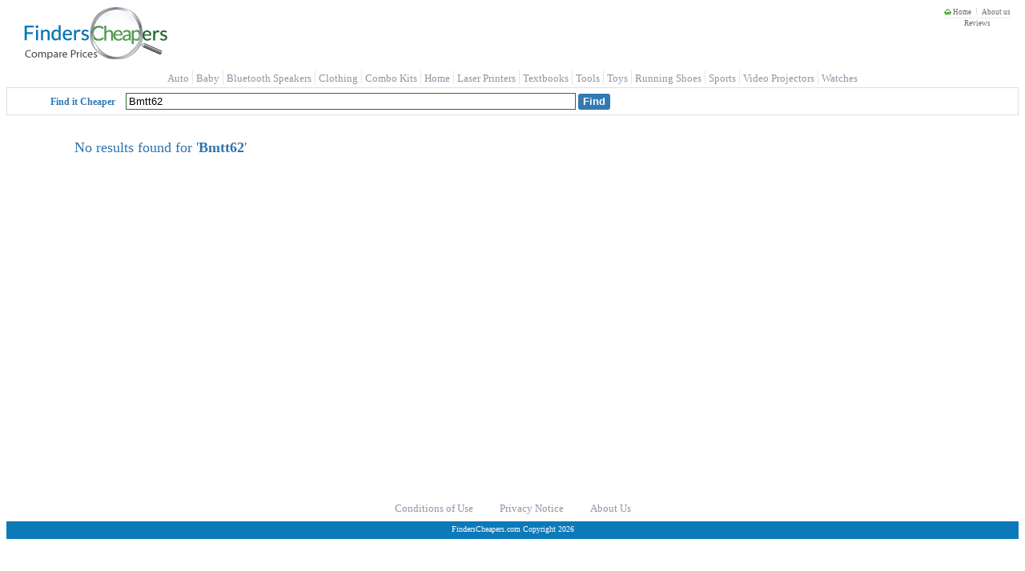

--- FILE ---
content_type: text/html; charset=utf-8
request_url: https://finderscheapers.com/Search.aspx?kw=bmtt62&vfmt=t
body_size: 31986
content:
<!DOCTYPE html>
<html lang = "en">
<head>
    <script type="text/javascript">
		
function ImageHolderClass(){this.over=new Array();this.down=new Array();this.src=new Array();this.store=store;this.mouseisdown=0;this.preloader=preloader;this.mouseup=mouseup;this.mouseup2=mouseup2;this.mousedown=mousedown;this.mouseover=mouseover;this.mouseout=mouseout;this.storeimages=storeimages;this.preloadimgsrc=preloadimgsrc;function store(src,down,over){var AL=this.src.length;this.src[AL]=new Image();if(src!='')this.src[AL].src=src;this.over[AL]=new Image();if(over!='')this.over[AL].src=over;this.down[AL]=new Image();if(down!='')this.down[AL].src=down;}
function preloader(t){for(i=0;i<t.length;i++){if(t[i].getAttribute('srcover')||t[i].getAttribute('srcdown')){storeimages(t[i]);var checker='';checker=(t[i].getAttribute('srcover'))?checker+'A':checker+'';checker=(t[i].getAttribute('srcdown'))?checker+'B':checker+'';switch(checker){case'A':mouseover(t[i]);mouseout(t[i]);break;case'B':mousedown(t[i]);mouseup2(t[i]);break;case'AB':mouseover(t[i]);mouseout(t[i]);mousedown(t[i]);mouseup(t[i]);break;default:return;}
if(t[i].src){t[i].setAttribute("oldsrc",t[i].src);}}}}
function mouseup(t){var newmouseup;if(t.onmouseup){t.oldmouseup=t.onmouseup;newmouseup=function(){FCHelper.ImageHolderClass.mouseisdown=0;this.src=this.getAttribute("srcover");this.oldmouseup();}}
else{newmouseup=function(){FCHelper.ImageHolderClass.mouseisdown=0;this.src=this.getAttribute("srcover");}}
t.onmouseup=newmouseup;}
function mouseup2(t){var newmouseup;if(t.onmouseup){t.oldmouseup=t.onmouseup;newmouseup=function(){FCHelper.ImageHolderClass.mouseisdown=0;this.src=this.getAttribute("oldsrc");this.oldmouseup();}}
else{newmouseup=function(){FCHelper.ImageHolderClass.mouseisdown=0;this.src=this.getAttribute("oldsrc");}}
t.onmouseup=newmouseup;}
function mousedown(t){var newmousedown;if(t.onmousedown){t.oldmousedown=t.onmousedown;newmousedown=function(){if(FCHelper.ImageHolderClass.mouseisdown==0){this.src=this.getAttribute("srcdown");this.oldmousedown();}}}
else{newmousedown=function(){if(FCHelper.ImageHolderClass.mouseisdown==0){this.src=this.getAttribute("srcdown");}}}
t.onmousedown=newmousedown;}
function mouseover(t){var newmouseover;if(t.onmouseover){t.oldmouseover=t.onmouseover;newmouseover=function(){this.src=this.getAttribute("srcover");this.oldmouseover();}}
else{newmouseover=function(){this.src=this.getAttribute("srcover");}}
t.onmouseover=newmouseover;}
function mouseout(t){var newmouseout;if(t.onmouseout){t.oldmouseout=t.onmouseout;newmouseout=function(){this.src=this.getAttribute("oldsrc");this.oldmouseout();}}
else{newmouseout=function(){this.src=this.getAttribute("oldsrc");}}
t.onmouseout=newmouseout;}
function storeimages(t){var s=(t.getAttribute('src'))?t.getAttribute('src'):'';var d=(t.getAttribute('srcdown'))?t.getAttribute('srcdown'):'';var o=(t.getAttribute('srcover'))?t.getAttribute('srcover'):'';FCHelper.ImageHolderClass.store(s,d,o);}
function preloadimgsrc(){if(!document.getElementById)return;var it=document.getElementsByTagName('IMG');var it2=document.getElementsByTagName('INPUT');preloader(it);preloader(it2);}}
function FCjsHelper(){this.ImageHolderClass=new ImageHolderClass();}
FCjsHelper.prototype.BodyOnLoad=function(){var jsEnabledCookie=this.GetCookie("jsEnabled");if(jsEnabledCookie==null){this.SetCookie("jsEnabled","true",3,"/","","");}}
FCjsHelper.prototype.SwapSearchView=function(tiled){this.SetCookie("vFmt",tiled,4096,"/","","");var qp=this.querySplit();var query=null;for(var strKey in qp){for(i=0;i<qp[strKey].length;i++){if(strKey=="vfmt"||strKey=="pgN"||strKey=="pgF"||strKey=="pgL")continue;if(query==null){query="?";}else{query+="&";}
query+=strKey+"="+qp[strKey][i];}}
var prefix=window.location.href.indexOf("https")>0?"https://":"http://";window.location.href=prefix+window.location.hostname+window.location.pathname+query;}
FCjsHelper.prototype.SetCookie=function(name,value,expires,path,domain,secure){var today=new Date();today.setTime(today.getTime());if(expires){expires=expires*1000*60*60*24;}
var expires_date=new Date(today.getTime()+(expires));document.cookie=name+"="+escape(value)+
((expires)?";expires="+expires_date.toGMTString():"")+
((path)?";path="+path:"")+
((domain)?";domain="+domain:"")+
((secure)?";secure":"");}
FCjsHelper.prototype.GetCookie=function(check_name){var a_all_cookies=document.cookie.split(';');var a_temp_cookie='';var cookie_name='';var cookie_value='';var b_cookie_found=false;for(i=0;i<a_all_cookies.length;i++){a_temp_cookie=a_all_cookies[i].split('=');cookie_name=a_temp_cookie[0].replace(/^\s+|\s+$/g,'');if(cookie_name==check_name){b_cookie_found=true;if(a_temp_cookie.length>1)
{cookie_value=unescape(a_temp_cookie[1].replace(/^\s+|\s+$/g,''));}
return cookie_value;}
a_temp_cookie=null;cookie_name='';}
if(!b_cookie_found){return null;}}
FCjsHelper.prototype.AjaxCall=function(dId,targetUrl){var xmlhttp=false;if(!xmlhttp&&typeof XMLHttpRequest!='undefined'){xmlhttp=new XMLHttpRequest();}
xmlhttp.open("GET",targetUrl,true);xmlhttp.onreadystatechange=function(){if(xmlhttp.readyState==4){document.getElementById(dId).innerHTML=xmlhttp.responseText;}}
xmlhttp.send(null);return false;}
FCjsHelper.prototype.AjaxPostCall=function(targetUrl){var xmlhttp=false;if(!xmlhttp&&typeof XMLHttpRequest!='undefined'){xmlhttp=new XMLHttpRequest();}
xmlhttp.open("POST",targetUrl,true);xmlhttp.send(null);return false;}
FCjsHelper.prototype.PMOver=function(id){document.getElementById(id).style.backgroundColor='#F1F1F1';}
FCjsHelper.prototype.PMOut=function(id){document.getElementById(id).style.backgroundColor='white';}
FCjsHelper.prototype.openToUrl=function(evt,pInfoId,url){trackOutboundLink(url);var e=(evt)?evt:window.event;var clickTag;if(e.target){clickTag=e.target;}else if(e.srcElement){clickTag=e.srcElement;}
if(clickTag.nodeType==3){clickTag=targ.parentNode;}
if(clickTag.tagName.toLowerCase()=="a"||(clickTag.parentNode&&clickTag.parentNode.tagName.toLowerCase()=="a")){return true;}
if(window.event){e.cancelBubble=true;}else{e.stopPropagation();}
if(document.getElementById(pInfoId).click&&navigator.appName.indexOf("Netscape")==-1){document.getElementById(pInfoId).click();}else{var w=window.open(url,'_blank');w.focus();}
return false;}
FCjsHelper.prototype.redirectToUrl=function(evt,url){var e=(evt)?evt:window.event;if(window.event){e.cancelBubble=true;}else{e.stopPropagation();}
window.location.href=url;return false;}
FCjsHelper.prototype.specialOfferWin=function(evt,offerId){var e=(evt)?evt:window.event;if(window.event){e.cancelBubble=true;}else{e.stopPropagation();}
var soUrl="/OfferInfo/OfferInformation.aspx?offerId="+encodeURIComponent(offerId);this.helpInfo(soUrl,400,320);return false;}
FCjsHelper.prototype.sharepage=function(){var spUrl="/share/SharePage.aspx?sp="+encodeURIComponent(window.location.href);var spW=window.open(spUrl,"SharePage","width=462,height=600,menubar=no,directories=0,status=yes,location=no,toolbar=no,scrollbars=no,resizable=yes,copyhistory=yes");spW.focus();return false;}
FCjsHelper.prototype.helpInfo=function(url,width,height){var helpW=window.open(url,"HelpInfo"+width+height,"width="+width+",height="+height+",menubar=no,directories=0,status=yes,location=no,toolbar=no,scrollbars=no,resizable=yes,copyhistory=yes");helpW.focus();return false;}
FCjsHelper.prototype.addListeners=function(){if(window.addEventListener){window.addEventListener("load",FCHelper.ImageHolderClass.preloadimgsrc,false);}
else{if(window.attachEvent){window.attachEvent("onload",FCHelper.ImageHolderClass.preloadimgsrc);}
else{if(document.getElementById){window.onload=FCHelper.ImageHolderClass.preloadimgsrc;}}}}
FCjsHelper.prototype.ratingClick=function(idx){document.getElementById("reviewRating").value=idx;FCHelper.ratingFill(idx);}
FCjsHelper.prototype.filterExp=function(divId,imgId){var div=document.getElementById(divId);if(div.style.display=='block'){div.style.display='none';document.getElementById(imgId).src='/img/arrow_closed.gif';}else{div.style.display='block';document.getElementById(imgId).src='/img/arrow_open.gif';}}
FCjsHelper.prototype.ratingFill=function(idx){var strs=document.getElementsByName("rst");var selIdx=parseInt(document.getElementById("reviewRating").value);if(idx<0&&selIdx>=0)idx=selIdx;for(i=1;i<=strs.length;i++){if(idx>0&&i<=idx){strs[i-1].src="/img/StarOn.gif";}else{strs[i-1].src="/img/StarOff.gif";}}
var lbl=document.getElementById("ratingText");switch(idx){case 1:lbl.innerHTML="The Worst";break;case 2:lbl.innerHTML="Not Great";break;case 3:lbl.innerHTML="It's Ok";break;case 4:lbl.innerHTML="Good";break;case 5:lbl.innerHTML="Excellent";break;default:lbl.innerHTML="Not Rated";}}
FCjsHelper.prototype.fS=function(qp){if(qp=='')return;var array=['/','Search','.aspx','?',qp];window.location.href=array[0]+array[1]+array[2]+array[3]+array[4];}
FCjsHelper.prototype.fP=function(pi){if(pi=='')return;var array=['/','product-price','/',pi];window.location.href=array[0]+array[1]+array[2]+array[3];}
FCjsHelper.prototype.priceRangeClick=function(){var qp=this.querySplit();var query=null;for(var strKey in qp){for(i=0;i<qp[strKey].length;i++){if(strKey=="3032"||strKey=="pgN"||strKey=="pgF"||strKey=="pgL")continue;if(query==null){query="?";}else{query+="&";}
query+=strKey+"="+qp[strKey][i];}}
window.location.href="https://"+window.location.hostname+window.location.pathname+query+"&3032="+
document.getElementById("slide_from").value+"-"+
document.getElementById("slide_to").value+"-"+
document.getElementById("slide_from_raw").value+"-"+
document.getElementById("slide_to_raw").value+"-"+
document.getElementById("max_price").value;}
FCjsHelper.prototype.querySplit=function(){var urlObj=new Object();window.location.search.replace(new RegExp("([^?=&]+)(=([^&]*))?","g"),function($0,$1,$2,$3){if(urlObj[$1]){urlObj[$1].push($3);}else{urlObj[$1]=new Array($3);}});return urlObj;}
FCjsHelper.prototype.ImgError=function(img,maxWidth){img.onerror="";var imgName='NoImg.gif';if(maxWidth>75&&maxWidth<=115){imgName='NoImgMedium.gif';}else if(maxWidth>115&&maxWidth<=240){imgName='NoImgLarge.gif';}
img.src='/img/'+imgName;return true;}
var FCHelper=new FCjsHelper();FCHelper.addListeners();

if(typeof YAHOO=="undefined"||!YAHOO){var YAHOO={};}YAHOO.namespace=function(){var b=arguments,g=null,e,c,f;for(e=0;e<b.length;e=e+1){f=(""+b[e]).split(".");g=YAHOO;for(c=(f[0]=="YAHOO")?1:0;c<f.length;c=c+1){g[f[c]]=g[f[c]]||{};g=g[f[c]];}}return g;};YAHOO.log=function(d,a,c){var b=YAHOO.widget.Logger;if(b&&b.log){return b.log(d,a,c);}else{return false;}};YAHOO.register=function(a,f,e){var k=YAHOO.env.modules,c,j,h,g,d;if(!k[a]){k[a]={versions:[],builds:[]};}c=k[a];j=e.version;h=e.build;g=YAHOO.env.listeners;c.name=a;c.version=j;c.build=h;c.versions.push(j);c.builds.push(h);c.mainClass=f;for(d=0;d<g.length;d=d+1){g[d](c);}if(f){f.VERSION=j;f.BUILD=h;}else{YAHOO.log("mainClass is undefined for module "+a,"warn");}};YAHOO.env=YAHOO.env||{modules:[],listeners:[]};YAHOO.env.getVersion=function(a){return YAHOO.env.modules[a]||null;};YAHOO.env.parseUA=function(d){var e=function(i){var j=0;return parseFloat(i.replace(/\./g,function(){return(j++==1)?"":".";}));},h=navigator,g={ie:0,opera:0,gecko:0,webkit:0,chrome:0,mobile:null,air:0,ipad:0,iphone:0,ipod:0,ios:null,android:0,webos:0,caja:h&&h.cajaVersion,secure:false,os:null},c=d||(navigator&&navigator.userAgent),f=window&&window.location,b=f&&f.href,a;g.secure=b&&(b.toLowerCase().indexOf("https")===0);if(c){if((/windows|win32/i).test(c)){g.os="windows";}else{if((/macintosh/i).test(c)){g.os="macintosh";}else{if((/rhino/i).test(c)){g.os="rhino";}}}if((/KHTML/).test(c)){g.webkit=1;}a=c.match(/AppleWebKit\/([^\s]*)/);if(a&&a[1]){g.webkit=e(a[1]);if(/ Mobile\//.test(c)){g.mobile="Apple";a=c.match(/OS ([^\s]*)/);if(a&&a[1]){a=e(a[1].replace("_","."));}g.ios=a;g.ipad=g.ipod=g.iphone=0;a=c.match(/iPad|iPod|iPhone/);if(a&&a[0]){g[a[0].toLowerCase()]=g.ios;}}else{a=c.match(/NokiaN[^\/]*|Android \d\.\d|webOS\/\d\.\d/);if(a){g.mobile=a[0];}if(/webOS/.test(c)){g.mobile="WebOS";a=c.match(/webOS\/([^\s]*);/);if(a&&a[1]){g.webos=e(a[1]);}}if(/ Android/.test(c)){g.mobile="Android";a=c.match(/Android ([^\s]*);/);if(a&&a[1]){g.android=e(a[1]);}}}a=c.match(/Chrome\/([^\s]*)/);if(a&&a[1]){g.chrome=e(a[1]);}else{a=c.match(/AdobeAIR\/([^\s]*)/);if(a){g.air=a[0];}}}if(!g.webkit){a=c.match(/Opera[\s\/]([^\s]*)/);if(a&&a[1]){g.opera=e(a[1]);a=c.match(/Version\/([^\s]*)/);if(a&&a[1]){g.opera=e(a[1]);}a=c.match(/Opera Mini[^;]*/);if(a){g.mobile=a[0];}}else{a=c.match(/MSIE\s([^;]*)/);if(a&&a[1]){g.ie=e(a[1]);}else{a=c.match(/Gecko\/([^\s]*)/);if(a){g.gecko=1;a=c.match(/rv:([^\s\)]*)/);if(a&&a[1]){g.gecko=e(a[1]);}}}}}}return g;};YAHOO.env.ua=YAHOO.env.parseUA();(function(){YAHOO.namespace("util","widget","example");if("undefined"!==typeof YAHOO_config){var b=YAHOO_config.listener,a=YAHOO.env.listeners,d=true,c;if(b){for(c=0;c<a.length;c++){if(a[c]==b){d=false;break;}}if(d){a.push(b);}}}})();YAHOO.lang=YAHOO.lang||{};(function(){var f=YAHOO.lang,a=Object.prototype,c="[object Array]",h="[object Function]",i="[object Object]",b=[],g={"&":"&amp;","<":"&lt;",">":"&gt;",'"':"&quot;","'":"&#x27;","/":"&#x2F;","`":"&#x60;"},d=["toString","valueOf"],e={isArray:function(j){return a.toString.apply(j)===c;},isBoolean:function(j){return typeof j==="boolean";},isFunction:function(j){return(typeof j==="function")||a.toString.apply(j)===h;},isNull:function(j){return j===null;},isNumber:function(j){return typeof j==="number"&&isFinite(j);},isObject:function(j){return(j&&(typeof j==="object"||f.isFunction(j)))||false;},isString:function(j){return typeof j==="string";},isUndefined:function(j){return typeof j==="undefined";},_IEEnumFix:(YAHOO.env.ua.ie)?function(l,k){var j,n,m;for(j=0;j<d.length;j=j+1){n=d[j];m=k[n];if(f.isFunction(m)&&m!=a[n]){l[n]=m;}}}:function(){},escapeHTML:function(j){return j.replace(/[&<>"'\/`]/g,function(k){return g[k];});},extend:function(m,n,l){if(!n||!m){throw new Error("extend failed, please check that "+"all dependencies are included.");}var k=function(){},j;k.prototype=n.prototype;m.prototype=new k();m.prototype.constructor=m;m.superclass=n.prototype;if(n.prototype.constructor==a.constructor){n.prototype.constructor=n;}if(l){for(j in l){if(f.hasOwnProperty(l,j)){m.prototype[j]=l[j];}}f._IEEnumFix(m.prototype,l);}},augmentObject:function(n,m){if(!m||!n){throw new Error("Absorb failed, verify dependencies.");}var j=arguments,l,o,k=j[2];if(k&&k!==true){for(l=2;l<j.length;l=l+1){n[j[l]]=m[j[l]];}}else{for(o in m){if(k||!(o in n)){n[o]=m[o];}}f._IEEnumFix(n,m);}return n;},augmentProto:function(m,l){if(!l||!m){throw new Error("Augment failed, verify dependencies.");}var j=[m.prototype,l.prototype],k;for(k=2;k<arguments.length;k=k+1){j.push(arguments[k]);}f.augmentObject.apply(this,j);return m;},dump:function(j,p){var l,n,r=[],t="{...}",k="f(){...}",q=", ",m=" => ";if(!f.isObject(j)){return j+"";}else{if(j instanceof Date||("nodeType"in j&&"tagName"in j)){return j;}else{if(f.isFunction(j)){return k;}}}p=(f.isNumber(p))?p:3;if(f.isArray(j)){r.push("[");for(l=0,n=j.length;l<n;l=l+1){if(f.isObject(j[l])){r.push((p>0)?f.dump(j[l],p-1):t);}else{r.push(j[l]);}r.push(q);}if(r.length>1){r.pop();}r.push("]");}else{r.push("{");for(l in j){if(f.hasOwnProperty(j,l)){r.push(l+m);if(f.isObject(j[l])){r.push((p>0)?f.dump(j[l],p-1):t);}else{r.push(j[l]);}r.push(q);}}if(r.length>1){r.pop();}r.push("}");}return r.join("");},substitute:function(x,y,E,l){var D,C,B,G,t,u,F=[],p,z=x.length,A="dump",r=" ",q="{",m="}",n,w;for(;;){D=x.lastIndexOf(q,z);if(D<0){break;}C=x.indexOf(m,D);if(D+1>C){break;}p=x.substring(D+1,C);G=p;u=null;B=G.indexOf(r);if(B>-1){u=G.substring(B+1);G=G.substring(0,B);}t=y[G];if(E){t=E(G,t,u);}if(f.isObject(t)){if(f.isArray(t)){t=f.dump(t,parseInt(u,10));}else{u=u||"";n=u.indexOf(A);if(n>-1){u=u.substring(4);}w=t.toString();if(w===i||n>-1){t=f.dump(t,parseInt(u,10));}else{t=w;}}}else{if(!f.isString(t)&&!f.isNumber(t)){t="~-"+F.length+"-~";F[F.length]=p;}}x=x.substring(0,D)+t+x.substring(C+1);if(l===false){z=D-1;}}for(D=F.length-1;D>=0;D=D-1){x=x.replace(new RegExp("~-"+D+"-~"),"{"+F[D]+"}","g");}return x;},trim:function(j){try{return j.replace(/^\s+|\s+$/g,"");}catch(k){return j;}},merge:function(){var n={},k=arguments,j=k.length,m;for(m=0;m<j;m=m+1){f.augmentObject(n,k[m],true);}return n;},later:function(t,k,u,n,p){t=t||0;k=k||{};var l=u,s=n,q,j;if(f.isString(u)){l=k[u];}if(!l){throw new TypeError("method undefined");}if(!f.isUndefined(n)&&!f.isArray(s)){s=[n];}q=function(){l.apply(k,s||b);};j=(p)?setInterval(q,t):setTimeout(q,t);return{interval:p,cancel:function(){if(this.interval){clearInterval(j);}else{clearTimeout(j);}}};},isValue:function(j){return(f.isObject(j)||f.isString(j)||f.isNumber(j)||f.isBoolean(j));}};f.hasOwnProperty=(a.hasOwnProperty)?function(j,k){return j&&j.hasOwnProperty&&j.hasOwnProperty(k);}:function(j,k){return!f.isUndefined(j[k])&&j.constructor.prototype[k]!==j[k];};e.augmentObject(f,e,true);YAHOO.util.Lang=f;f.augment=f.augmentProto;YAHOO.augment=f.augmentProto;YAHOO.extend=f.extend;})();YAHOO.register("yahoo",YAHOO,{version:"2.9.0",build:"2800"});(function(){YAHOO.env._id_counter=YAHOO.env._id_counter||0;var e=YAHOO.util,k=YAHOO.lang,L=YAHOO.env.ua,a=YAHOO.lang.trim,B={},F={},m=/^t(?:able|d|h)$/i,w=/color$/i,j=window.document,v=j.documentElement,C="ownerDocument",M="defaultView",U="documentElement",S="compatMode",z="offsetLeft",o="offsetTop",T="offsetParent",x="parentNode",K="nodeType",c="tagName",n="scrollLeft",H="scrollTop",p="getBoundingClientRect",V="getComputedStyle",y="currentStyle",l="CSS1Compat",A="BackCompat",E="class",f="className",i="",b=" ",R="(?:^|\\s)",J="(?= |$)",t="g",O="position",D="fixed",u="relative",I="left",N="top",Q="medium",P="borderLeftWidth",q="borderTopWidth",d=L.opera,h=L.webkit,g=L.gecko,s=L.ie;e.Dom={CUSTOM_ATTRIBUTES:(!v.hasAttribute)?{"for":"htmlFor","class":f}:{"htmlFor":"for","className":E},DOT_ATTRIBUTES:{checked:true},get:function(aa){var ac,X,ab,Z,W,G,Y=null;if(aa){if(typeof aa=="string"||typeof aa=="number"){ac=aa+"";aa=j.getElementById(aa);G=(aa)?aa.attributes:null;if(aa&&G&&G.id&&G.id.value===ac){return aa;}else{if(aa&&j.all){aa=null;X=j.all[ac];if(X&&X.length){for(Z=0,W=X.length;Z<W;++Z){if(X[Z].id===ac){return X[Z];}}}}}}else{if(e.Element&&aa instanceof e.Element){aa=aa.get("element");}else{if(!aa.nodeType&&"length"in aa){ab=[];for(Z=0,W=aa.length;Z<W;++Z){ab[ab.length]=e.Dom.get(aa[Z]);}aa=ab;}}}Y=aa;}return Y;},getComputedStyle:function(G,W){if(window[V]){return G[C][M][V](G,null)[W];}else{if(G[y]){return e.Dom.IE_ComputedStyle.get(G,W);}}},getStyle:function(G,W){return e.Dom.batch(G,e.Dom._getStyle,W);},_getStyle:function(){if(window[V]){return function(G,Y){Y=(Y==="float")?Y="cssFloat":e.Dom._toCamel(Y);var X=G.style[Y],W;if(!X){W=G[C][M][V](G,null);if(W){X=W[Y];}}return X;};}else{if(v[y]){return function(G,Y){var X;switch(Y){case"opacity":X=100;try{X=G.filters["DXImageTransform.Microsoft.Alpha"].opacity;}catch(Z){try{X=G.filters("alpha").opacity;}catch(W){}}return X/100;case"float":Y="styleFloat";default:Y=e.Dom._toCamel(Y);X=G[y]?G[y][Y]:null;return(G.style[Y]||X);}};}}}(),setStyle:function(G,W,X){e.Dom.batch(G,e.Dom._setStyle,{prop:W,val:X});},_setStyle:function(){if(!window.getComputedStyle&&j.documentElement.currentStyle){return function(W,G){var X=e.Dom._toCamel(G.prop),Y=G.val;if(W){switch(X){case"opacity":if(Y===""||Y===null||Y===1){W.style.removeAttribute("filter");}else{if(k.isString(W.style.filter)){W.style.filter="alpha(opacity="+Y*100+")";if(!W[y]||!W[y].hasLayout){W.style.zoom=1;}}}break;case"float":X="styleFloat";default:W.style[X]=Y;}}else{}};}else{return function(W,G){var X=e.Dom._toCamel(G.prop),Y=G.val;if(W){if(X=="float"){X="cssFloat";}W.style[X]=Y;}else{}};}}(),getXY:function(G){return e.Dom.batch(G,e.Dom._getXY);},_canPosition:function(G){return(e.Dom._getStyle(G,"display")!=="none"&&e.Dom._inDoc(G));},_getXY:function(W){var X,G,Z,ab,Y,aa,ac=Math.round,ad=false;if(e.Dom._canPosition(W)){Z=W[p]();ab=W[C];X=e.Dom.getDocumentScrollLeft(ab);G=e.Dom.getDocumentScrollTop(ab);ad=[Z[I],Z[N]];if(Y||aa){ad[0]-=aa;ad[1]-=Y;}if((G||X)){ad[0]+=X;ad[1]+=G;}ad[0]=ac(ad[0]);ad[1]=ac(ad[1]);}else{}return ad;},getX:function(G){var W=function(X){return e.Dom.getXY(X)[0];};return e.Dom.batch(G,W,e.Dom,true);},getY:function(G){var W=function(X){return e.Dom.getXY(X)[1];};return e.Dom.batch(G,W,e.Dom,true);},setXY:function(G,X,W){e.Dom.batch(G,e.Dom._setXY,{pos:X,noRetry:W});},_setXY:function(G,Z){var aa=e.Dom._getStyle(G,O),Y=e.Dom.setStyle,ad=Z.pos,W=Z.noRetry,ab=[parseInt(e.Dom.getComputedStyle(G,I),10),parseInt(e.Dom.getComputedStyle(G,N),10)],ac,X;ac=e.Dom._getXY(G);if(!ad||ac===false){return false;}if(aa=="static"){aa=u;Y(G,O,aa);}if(isNaN(ab[0])){ab[0]=(aa==u)?0:G[z];}if(isNaN(ab[1])){ab[1]=(aa==u)?0:G[o];}if(ad[0]!==null){Y(G,I,ad[0]-ac[0]+ab[0]+"px");}if(ad[1]!==null){Y(G,N,ad[1]-ac[1]+ab[1]+"px");}if(!W){X=e.Dom._getXY(G);if((ad[0]!==null&&X[0]!=ad[0])||(ad[1]!==null&&X[1]!=ad[1])){e.Dom._setXY(G,{pos:ad,noRetry:true});}}},setX:function(W,G){e.Dom.setXY(W,[G,null]);},setY:function(G,W){e.Dom.setXY(G,[null,W]);},getRegion:function(G){var W=function(X){var Y=false;if(e.Dom._canPosition(X)){Y=e.Region.getRegion(X);}else{}return Y;};return e.Dom.batch(G,W,e.Dom,true);},getClientWidth:function(){return e.Dom.getViewportWidth();},getClientHeight:function(){return e.Dom.getViewportHeight();},getElementsByClassName:function(ab,af,ac,ae,X,ad){af=af||"*";ac=(ac)?e.Dom.get(ac):null||j;if(!ac){return[];}var W=[],G=ac.getElementsByTagName(af),Z=e.Dom.hasClass;for(var Y=0,aa=G.length;Y<aa;++Y){if(Z(G[Y],ab)){W[W.length]=G[Y];}}if(ae){e.Dom.batch(W,ae,X,ad);}return W;},hasClass:function(W,G){return e.Dom.batch(W,e.Dom._hasClass,G);},_hasClass:function(X,W){var G=false,Y;if(X&&W){Y=e.Dom._getAttribute(X,f)||i;if(Y){Y=Y.replace(/\s+/g,b);}if(W.exec){G=W.test(Y);}else{G=W&&(b+Y+b).indexOf(b+W+b)>-1;}}else{}return G;},addClass:function(W,G){return e.Dom.batch(W,e.Dom._addClass,G);},_addClass:function(X,W){var G=false,Y;if(X&&W){Y=e.Dom._getAttribute(X,f)||i;if(!e.Dom._hasClass(X,W)){e.Dom.setAttribute(X,f,a(Y+b+W));G=true;}}else{}return G;},removeClass:function(W,G){return e.Dom.batch(W,e.Dom._removeClass,G);},_removeClass:function(Y,X){var W=false,aa,Z,G;if(Y&&X){aa=e.Dom._getAttribute(Y,f)||i;e.Dom.setAttribute(Y,f,aa.replace(e.Dom._getClassRegex(X),i));Z=e.Dom._getAttribute(Y,f);if(aa!==Z){e.Dom.setAttribute(Y,f,a(Z));W=true;if(e.Dom._getAttribute(Y,f)===""){G=(Y.hasAttribute&&Y.hasAttribute(E))?E:f;Y.removeAttribute(G);}}}else{}return W;},replaceClass:function(X,W,G){return e.Dom.batch(X,e.Dom._replaceClass,{from:W,to:G});},_replaceClass:function(Y,X){var W,ab,aa,G=false,Z;if(Y&&X){ab=X.from;aa=X.to;if(!aa){G=false;}else{if(!ab){G=e.Dom._addClass(Y,X.to);}else{if(ab!==aa){Z=e.Dom._getAttribute(Y,f)||i;W=(b+Z.replace(e.Dom._getClassRegex(ab),b+aa).replace(/\s+/g,b)).split(e.Dom._getClassRegex(aa));W.splice(1,0,b+aa);e.Dom.setAttribute(Y,f,a(W.join(i)));G=true;}}}}else{}return G;},generateId:function(G,X){X=X||"yui-gen";var W=function(Y){if(Y&&Y.id){return Y.id;}var Z=X+YAHOO.env._id_counter++;if(Y){if(Y[C]&&Y[C].getElementById(Z)){return e.Dom.generateId(Y,Z+X);}Y.id=Z;}return Z;};return e.Dom.batch(G,W,e.Dom,true)||W.apply(e.Dom,arguments);},isAncestor:function(W,X){W=e.Dom.get(W);X=e.Dom.get(X);var G=false;if((W&&X)&&(W[K]&&X[K])){if(W.contains&&W!==X){G=W.contains(X);}else{if(W.compareDocumentPosition){G=!!(W.compareDocumentPosition(X)&16);}}}else{}return G;},inDocument:function(G,W){return e.Dom._inDoc(e.Dom.get(G),W);},_inDoc:function(W,X){var G=false;if(W&&W[c]){X=X||W[C];G=e.Dom.isAncestor(X[U],W);}else{}return G;},getElementsBy:function(W,af,ab,ad,X,ac,ae){af=af||"*";ab=(ab)?e.Dom.get(ab):null||j;var aa=(ae)?null:[],G;if(ab){G=ab.getElementsByTagName(af);for(var Y=0,Z=G.length;Y<Z;++Y){if(W(G[Y])){if(ae){aa=G[Y];break;}else{aa[aa.length]=G[Y];}}}if(ad){e.Dom.batch(aa,ad,X,ac);}}return aa;},getElementBy:function(X,G,W){return e.Dom.getElementsBy(X,G,W,null,null,null,true);},batch:function(X,ab,aa,Z){var Y=[],W=(Z)?aa:null;X=(X&&(X[c]||X.item))?X:e.Dom.get(X);if(X&&ab){if(X[c]||X.length===undefined){return ab.call(W,X,aa);}for(var G=0;G<X.length;++G){Y[Y.length]=ab.call(W||X[G],X[G],aa);}}else{return false;}return Y;},getDocumentHeight:function(){var W=(j[S]!=l||h)?j.body.scrollHeight:v.scrollHeight,G=Math.max(W,e.Dom.getViewportHeight());return G;},getDocumentWidth:function(){var W=(j[S]!=l||h)?j.body.scrollWidth:v.scrollWidth,G=Math.max(W,e.Dom.getViewportWidth());return G;},getViewportHeight:function(){var G=self.innerHeight,W=j[S];if((W||s)&&!d){G=(W==l)?v.clientHeight:j.body.clientHeight;}return G;},getViewportWidth:function(){var G=self.innerWidth,W=j[S];if(W||s){G=(W==l)?v.clientWidth:j.body.clientWidth;}return G;},getAncestorBy:function(G,W){while((G=G[x])){if(e.Dom._testElement(G,W)){return G;}}return null;},getAncestorByClassName:function(W,G){W=e.Dom.get(W);if(!W){return null;}var X=function(Y){return e.Dom.hasClass(Y,G);};return e.Dom.getAncestorBy(W,X);},getAncestorByTagName:function(W,G){W=e.Dom.get(W);if(!W){return null;}var X=function(Y){return Y[c]&&Y[c].toUpperCase()==G.toUpperCase();};return e.Dom.getAncestorBy(W,X);},getPreviousSiblingBy:function(G,W){while(G){G=G.previousSibling;if(e.Dom._testElement(G,W)){return G;}}return null;},getPreviousSibling:function(G){G=e.Dom.get(G);if(!G){return null;}return e.Dom.getPreviousSiblingBy(G);},getNextSiblingBy:function(G,W){while(G){G=G.nextSibling;if(e.Dom._testElement(G,W)){return G;}}return null;},getNextSibling:function(G){G=e.Dom.get(G);if(!G){return null;}return e.Dom.getNextSiblingBy(G);},getFirstChildBy:function(G,X){var W=(e.Dom._testElement(G.firstChild,X))?G.firstChild:null;return W||e.Dom.getNextSiblingBy(G.firstChild,X);},getFirstChild:function(G,W){G=e.Dom.get(G);if(!G){return null;}return e.Dom.getFirstChildBy(G);},getLastChildBy:function(G,X){if(!G){return null;}var W=(e.Dom._testElement(G.lastChild,X))?G.lastChild:null;return W||e.Dom.getPreviousSiblingBy(G.lastChild,X);},getLastChild:function(G){G=e.Dom.get(G);return e.Dom.getLastChildBy(G);},getChildrenBy:function(W,Y){var X=e.Dom.getFirstChildBy(W,Y),G=X?[X]:[];e.Dom.getNextSiblingBy(X,function(Z){if(!Y||Y(Z)){G[G.length]=Z;}return false;});return G;},getChildren:function(G){G=e.Dom.get(G);if(!G){}return e.Dom.getChildrenBy(G);},getDocumentScrollLeft:function(G){G=G||j;return Math.max(G[U].scrollLeft,G.body.scrollLeft);},getDocumentScrollTop:function(G){G=G||j;return Math.max(G[U].scrollTop,G.body.scrollTop);},insertBefore:function(W,G){W=e.Dom.get(W);G=e.Dom.get(G);if(!W||!G||!G[x]){return null;}return G[x].insertBefore(W,G);},insertAfter:function(W,G){W=e.Dom.get(W);G=e.Dom.get(G);if(!W||!G||!G[x]){return null;}if(G.nextSibling){return G[x].insertBefore(W,G.nextSibling);}else{return G[x].appendChild(W);}},getClientRegion:function(){var X=e.Dom.getDocumentScrollTop(),W=e.Dom.getDocumentScrollLeft(),Y=e.Dom.getViewportWidth()+W,G=e.Dom.getViewportHeight()+X;return new e.Region(X,Y,G,W);},setAttribute:function(W,G,X){e.Dom.batch(W,e.Dom._setAttribute,{attr:G,val:X});},_setAttribute:function(X,W){var G=e.Dom._toCamel(W.attr),Y=W.val;if(X&&X.setAttribute){if(e.Dom.DOT_ATTRIBUTES[G]&&X.tagName&&X.tagName!="BUTTON"){X[G]=Y;}else{G=e.Dom.CUSTOM_ATTRIBUTES[G]||G;X.setAttribute(G,Y);}}else{}},getAttribute:function(W,G){return e.Dom.batch(W,e.Dom._getAttribute,G);},_getAttribute:function(W,G){var X;G=e.Dom.CUSTOM_ATTRIBUTES[G]||G;if(e.Dom.DOT_ATTRIBUTES[G]){X=W[G];}else{if(W&&"getAttribute"in W){if(/^(?:href|src)$/.test(G)){X=W.getAttribute(G,2);}else{X=W.getAttribute(G);}}else{}}return X;},_toCamel:function(W){var X=B;function G(Y,Z){return Z.toUpperCase();}return X[W]||(X[W]=W.indexOf("-")===-1?W:W.replace(/-([a-z])/gi,G));},_getClassRegex:function(W){var G;if(W!==undefined){if(W.exec){G=W;}else{G=F[W];if(!G){W=W.replace(e.Dom._patterns.CLASS_RE_TOKENS,"\\$1");W=W.replace(/\s+/g,b);G=F[W]=new RegExp(R+W+J,t);}}}return G;},_patterns:{ROOT_TAG:/^body|html$/i,CLASS_RE_TOKENS:/([\.\(\)\^\$\*\+\?\|\[\]\{\}\\])/g},_testElement:function(G,W){return G&&G[K]==1&&(!W||W(G));},_calcBorders:function(X,Y){var W=parseInt(e.Dom[V](X,q),10)||0,G=parseInt(e.Dom[V](X,P),10)||0;if(g){if(m.test(X[c])){W=0;G=0;}}Y[0]+=G;Y[1]+=W;return Y;}};var r=e.Dom[V];if(L.opera){e.Dom[V]=function(W,G){var X=r(W,G);if(w.test(G)){X=e.Dom.Color.toRGB(X);}return X;};}if(L.webkit){e.Dom[V]=function(W,G){var X=r(W,G);if(X==="rgba(0, 0, 0, 0)"){X="transparent";}return X;};}if(L.ie&&L.ie>=8){e.Dom.DOT_ATTRIBUTES.type=true;}})();YAHOO.util.Region=function(d,e,a,c){this.top=d;this.y=d;this[1]=d;this.right=e;this.bottom=a;this.left=c;this.x=c;this[0]=c;this.width=this.right-this.left;this.height=this.bottom-this.top;};YAHOO.util.Region.prototype.contains=function(a){return(a.left>=this.left&&a.right<=this.right&&a.top>=this.top&&a.bottom<=this.bottom);};YAHOO.util.Region.prototype.getArea=function(){return((this.bottom-this.top)*(this.right-this.left));};YAHOO.util.Region.prototype.intersect=function(f){var d=Math.max(this.top,f.top),e=Math.min(this.right,f.right),a=Math.min(this.bottom,f.bottom),c=Math.max(this.left,f.left);if(a>=d&&e>=c){return new YAHOO.util.Region(d,e,a,c);}else{return null;}};YAHOO.util.Region.prototype.union=function(f){var d=Math.min(this.top,f.top),e=Math.max(this.right,f.right),a=Math.max(this.bottom,f.bottom),c=Math.min(this.left,f.left);return new YAHOO.util.Region(d,e,a,c);};YAHOO.util.Region.prototype.toString=function(){return("Region {"+"top: "+this.top+", right: "+this.right+", bottom: "+this.bottom+", left: "+this.left+", height: "+this.height+", width: "+this.width+"}");};YAHOO.util.Region.getRegion=function(e){var g=YAHOO.util.Dom.getXY(e),d=g[1],f=g[0]+e.offsetWidth,a=g[1]+e.offsetHeight,c=g[0];return new YAHOO.util.Region(d,f,a,c);};YAHOO.util.Point=function(a,b){if(YAHOO.lang.isArray(a)){b=a[1];a=a[0];}YAHOO.util.Point.superclass.constructor.call(this,b,a,b,a);};YAHOO.extend(YAHOO.util.Point,YAHOO.util.Region);(function(){var b=YAHOO.util,a="clientTop",f="clientLeft",j="parentNode",k="right",w="hasLayout",i="px",u="opacity",l="auto",d="borderLeftWidth",g="borderTopWidth",p="borderRightWidth",v="borderBottomWidth",s="visible",q="transparent",n="height",e="width",h="style",t="currentStyle",r=/^width|height$/,o=/^(\d[.\d]*)+(em|ex|px|gd|rem|vw|vh|vm|ch|mm|cm|in|pt|pc|deg|rad|ms|s|hz|khz|%){1}?/i,m={get:function(x,z){var y="",A=x[t][z];if(z===u){y=b.Dom.getStyle(x,u);}else{if(!A||(A.indexOf&&A.indexOf(i)>-1)){y=A;}else{if(b.Dom.IE_COMPUTED[z]){y=b.Dom.IE_COMPUTED[z](x,z);}else{if(o.test(A)){y=b.Dom.IE.ComputedStyle.getPixel(x,z);}else{y=A;}}}}return y;},getOffset:function(z,E){var B=z[t][E],x=E.charAt(0).toUpperCase()+E.substr(1),C="offset"+x,y="pixel"+x,A="",D;if(B==l){D=z[C];if(D===undefined){A=0;}A=D;if(r.test(E)){z[h][E]=D;if(z[C]>D){A=D-(z[C]-D);}z[h][E]=l;}}else{if(!z[h][y]&&!z[h][E]){z[h][E]=B;}A=z[h][y];}return A+i;},getBorderWidth:function(x,z){var y=null;if(!x[t][w]){x[h].zoom=1;}switch(z){case g:y=x[a];break;case v:y=x.offsetHeight-x.clientHeight-x[a];break;case d:y=x[f];break;case p:y=x.offsetWidth-x.clientWidth-x[f];break;}return y+i;},getPixel:function(y,x){var A=null,B=y[t][k],z=y[t][x];y[h][k]=z;A=y[h].pixelRight;y[h][k]=B;return A+i;},getMargin:function(y,x){var z;if(y[t][x]==l){z=0+i;}else{z=b.Dom.IE.ComputedStyle.getPixel(y,x);}return z;},getVisibility:function(y,x){var z;while((z=y[t])&&z[x]=="inherit"){y=y[j];}return(z)?z[x]:s;},getColor:function(y,x){return b.Dom.Color.toRGB(y[t][x])||q;},getBorderColor:function(y,x){var z=y[t],A=z[x]||z.color;return b.Dom.Color.toRGB(b.Dom.Color.toHex(A));}},c={};c.top=c.right=c.bottom=c.left=c[e]=c[n]=m.getOffset;c.color=m.getColor;c[g]=c[p]=c[v]=c[d]=m.getBorderWidth;c.marginTop=c.marginRight=c.marginBottom=c.marginLeft=m.getMargin;c.visibility=m.getVisibility;c.borderColor=c.borderTopColor=c.borderRightColor=c.borderBottomColor=c.borderLeftColor=m.getBorderColor;b.Dom.IE_COMPUTED=c;b.Dom.IE_ComputedStyle=m;})();(function(){var c="toString",a=parseInt,b=RegExp,d=YAHOO.util;d.Dom.Color={KEYWORDS:{black:"000",silver:"c0c0c0",gray:"808080",white:"fff",maroon:"800000",red:"f00",purple:"800080",fuchsia:"f0f",green:"008000",lime:"0f0",olive:"808000",yellow:"ff0",navy:"000080",blue:"00f",teal:"008080",aqua:"0ff"},re_RGB:/^rgb\(([0-9]+)\s*,\s*([0-9]+)\s*,\s*([0-9]+)\)$/i,re_hex:/^#?([0-9A-F]{2})([0-9A-F]{2})([0-9A-F]{2})$/i,re_hex3:/([0-9A-F])/gi,toRGB:function(e){if(!d.Dom.Color.re_RGB.test(e)){e=d.Dom.Color.toHex(e);}if(d.Dom.Color.re_hex.exec(e)){e="rgb("+[a(b.$1,16),a(b.$2,16),a(b.$3,16)].join(", ")+")";}return e;},toHex:function(f){f=d.Dom.Color.KEYWORDS[f]||f;if(d.Dom.Color.re_RGB.exec(f)){f=[Number(b.$1).toString(16),Number(b.$2).toString(16),Number(b.$3).toString(16)];for(var e=0;e<f.length;e++){if(f[e].length<2){f[e]="0"+f[e];}}f=f.join("");}if(f.length<6){f=f.replace(d.Dom.Color.re_hex3,"$1$1");}if(f!=="transparent"&&f.indexOf("#")<0){f="#"+f;}return f.toUpperCase();}};}());YAHOO.register("dom",YAHOO.util.Dom,{version:"2.9.0",build:"2800"});YAHOO.util.CustomEvent=function(d,c,b,a,e){this.type=d;this.scope=c||window;this.silent=b;this.fireOnce=e;this.fired=false;this.firedWith=null;this.signature=a||YAHOO.util.CustomEvent.LIST;this.subscribers=[];if(!this.silent){}var f="_YUICEOnSubscribe";if(d!==f){this.subscribeEvent=new YAHOO.util.CustomEvent(f,this,true);}this.lastError=null;};YAHOO.util.CustomEvent.LIST=0;YAHOO.util.CustomEvent.FLAT=1;YAHOO.util.CustomEvent.prototype={subscribe:function(b,c,d){if(!b){throw new Error("Invalid callback for subscriber to '"+this.type+"'");}if(this.subscribeEvent){this.subscribeEvent.fire(b,c,d);}var a=new YAHOO.util.Subscriber(b,c,d);if(this.fireOnce&&this.fired){this.notify(a,this.firedWith);}else{this.subscribers.push(a);}},unsubscribe:function(d,f){if(!d){return this.unsubscribeAll();}var e=false;for(var b=0,a=this.subscribers.length;b<a;++b){var c=this.subscribers[b];if(c&&c.contains(d,f)){this._delete(b);e=true;}}return e;},fire:function(){this.lastError=null;var h=[],a=this.subscribers.length;var d=[].slice.call(arguments,0),c=true,f,b=false;if(this.fireOnce){if(this.fired){return true;}else{this.firedWith=d;}}this.fired=true;if(!a&&this.silent){return true;}if(!this.silent){}var e=this.subscribers.slice();for(f=0;f<a;++f){var g=e[f];if(!g||!g.fn){b=true;}else{c=this.notify(g,d);if(false===c){if(!this.silent){}break;}}}return(c!==false);},notify:function(g,c){var b,i=null,f=g.getScope(this.scope),a=YAHOO.util.Event.throwErrors;if(!this.silent){}if(this.signature==YAHOO.util.CustomEvent.FLAT){if(c.length>0){i=c[0];}try{b=g.fn.call(f,i,g.obj);}catch(h){this.lastError=h;if(a){throw h;}}}else{try{b=g.fn.call(f,this.type,c,g.obj);}catch(d){this.lastError=d;if(a){throw d;}}}return b;},unsubscribeAll:function(){var a=this.subscribers.length,b;for(b=a-1;b>-1;b--){this._delete(b);}this.subscribers=[];return a;},_delete:function(a){var b=this.subscribers[a];if(b){delete b.fn;delete b.obj;}this.subscribers.splice(a,1);},toString:function(){return"CustomEvent: "+"'"+this.type+"', "+"context: "+this.scope;}};YAHOO.util.Subscriber=function(a,b,c){this.fn=a;this.obj=YAHOO.lang.isUndefined(b)?null:b;this.overrideContext=c;};YAHOO.util.Subscriber.prototype.getScope=function(a){if(this.overrideContext){if(this.overrideContext===true){return this.obj;}else{return this.overrideContext;}}return a;};YAHOO.util.Subscriber.prototype.contains=function(a,b){if(b){return(this.fn==a&&this.obj==b);}else{return(this.fn==a);}};YAHOO.util.Subscriber.prototype.toString=function(){return"Subscriber { obj: "+this.obj+", overrideContext: "+(this.overrideContext||"no")+" }";};if(!YAHOO.util.Event){YAHOO.util.Event=function(){var g=false,h=[],j=[],a=0,e=[],b=0,c={63232:38,63233:40,63234:37,63235:39,63276:33,63277:34,25:9},d=YAHOO.env.ua.ie,f="focusin",i="focusout";return{POLL_RETRYS:500,POLL_INTERVAL:40,EL:0,TYPE:1,FN:2,WFN:3,UNLOAD_OBJ:3,ADJ_SCOPE:4,OBJ:5,OVERRIDE:6,CAPTURE:7,lastError:null,isSafari:YAHOO.env.ua.webkit,webkit:YAHOO.env.ua.webkit,isIE:d,_interval:null,_dri:null,_specialTypes:{focusin:(d?"focusin":"focus"),focusout:(d?"focusout":"blur")},DOMReady:false,throwErrors:false,startInterval:function(){if(!this._interval){this._interval=YAHOO.lang.later(this.POLL_INTERVAL,this,this._tryPreloadAttach,null,true);}},onAvailable:function(q,m,o,p,n){var k=(YAHOO.lang.isString(q))?[q]:q;for(var l=0;l<k.length;l=l+1){e.push({id:k[l],fn:m,obj:o,overrideContext:p,checkReady:n});}a=this.POLL_RETRYS;this.startInterval();},onContentReady:function(n,k,l,m){this.onAvailable(n,k,l,m,true);},onDOMReady:function(){this.DOMReadyEvent.subscribe.apply(this.DOMReadyEvent,arguments);},_addListener:function(m,k,v,p,t,y){if(!v||!v.call){return false;}if(this._isValidCollection(m)){var w=true;for(var q=0,s=m.length;q<s;++q){w=this.on(m[q],k,v,p,t)&&w;}return w;}else{if(YAHOO.lang.isString(m)){var o=this.getEl(m);if(o){m=o;}else{this.onAvailable(m,function(){YAHOO.util.Event._addListener(m,k,v,p,t,y);});return true;}}}if(!m){return false;}if("unload"==k&&p!==this){j[j.length]=[m,k,v,p,t];return true;}var l=m;if(t){if(t===true){l=p;}else{l=t;}}var n=function(z){return v.call(l,YAHOO.util.Event.getEvent(z,m),p);};var x=[m,k,v,n,l,p,t,y];var r=h.length;h[r]=x;try{this._simpleAdd(m,k,n,y);}catch(u){this.lastError=u;this.removeListener(m,k,v);return false;}return true;},_getType:function(k){return this._specialTypes[k]||k;},addListener:function(m,p,l,n,o){var k=((p==f||p==i)&&!YAHOO.env.ua.ie)?true:false;return this._addListener(m,this._getType(p),l,n,o,k);},addFocusListener:function(l,k,m,n){return this.on(l,f,k,m,n);},removeFocusListener:function(l,k){return this.removeListener(l,f,k);},addBlurListener:function(l,k,m,n){return this.on(l,i,k,m,n);},removeBlurListener:function(l,k){return this.removeListener(l,i,k);},removeListener:function(l,k,r){var m,p,u;k=this._getType(k);if(typeof l=="string"){l=this.getEl(l);}else{if(this._isValidCollection(l)){var s=true;for(m=l.length-1;m>-1;m--){s=(this.removeListener(l[m],k,r)&&s);}return s;}}if(!r||!r.call){return this.purgeElement(l,false,k);}if("unload"==k){for(m=j.length-1;m>-1;m--){u=j[m];if(u&&u[0]==l&&u[1]==k&&u[2]==r){j.splice(m,1);return true;}}return false;}var n=null;var o=arguments[3];if("undefined"===typeof o){o=this._getCacheIndex(h,l,k,r);}if(o>=0){n=h[o];}if(!l||!n){return false;}var t=n[this.CAPTURE]===true?true:false;try{this._simpleRemove(l,k,n[this.WFN],t);}catch(q){this.lastError=q;return false;}delete h[o][this.WFN];delete h[o][this.FN];h.splice(o,1);return true;},getTarget:function(m,l){var k=m.target||m.srcElement;return this.resolveTextNode(k);},resolveTextNode:function(l){try{if(l&&3==l.nodeType){return l.parentNode;}}catch(k){return null;}return l;},getPageX:function(l){var k=l.pageX;if(!k&&0!==k){k=l.clientX||0;if(this.isIE){k+=this._getScrollLeft();}}return k;},getPageY:function(k){var l=k.pageY;if(!l&&0!==l){l=k.clientY||0;if(this.isIE){l+=this._getScrollTop();}}return l;},getXY:function(k){return[this.getPageX(k),this.getPageY(k)];},getRelatedTarget:function(l){var k=l.relatedTarget;if(!k){if(l.type=="mouseout"){k=l.toElement;}else{if(l.type=="mouseover"){k=l.fromElement;}}}return this.resolveTextNode(k);},getTime:function(m){if(!m.time){var l=new Date().getTime();try{m.time=l;}catch(k){this.lastError=k;return l;}}return m.time;},stopEvent:function(k){this.stopPropagation(k);this.preventDefault(k);},stopPropagation:function(k){if(k.stopPropagation){k.stopPropagation();}else{k.cancelBubble=true;}},preventDefault:function(k){if(k.preventDefault){k.preventDefault();}else{k.returnValue=false;}},getEvent:function(m,k){var l=m||window.event;if(!l){var n=this.getEvent.caller;while(n){l=n.arguments[0];if(l&&Event==l.constructor){break;}n=n.caller;}}return l;},getCharCode:function(l){var k=l.keyCode||l.charCode||0;if(YAHOO.env.ua.webkit&&(k in c)){k=c[k];}return k;},_getCacheIndex:function(n,q,r,p){for(var o=0,m=n.length;o<m;o=o+1){var k=n[o];if(k&&k[this.FN]==p&&k[this.EL]==q&&k[this.TYPE]==r){return o;}}return-1;},generateId:function(k){var l=k.id;if(!l){l="yuievtautoid-"+b;++b;k.id=l;}return l;},_isValidCollection:function(l){try{return(l&&typeof l!=="string"&&l.length&&!l.tagName&&!l.alert&&typeof l[0]!=="undefined");}catch(k){return false;}},elCache:{},getEl:function(k){return(typeof k==="string")?document.getElementById(k):k;},clearCache:function(){},DOMReadyEvent:new YAHOO.util.CustomEvent("DOMReady",YAHOO,0,0,1),_load:function(l){if(!g){g=true;var k=YAHOO.util.Event;k._ready();k._tryPreloadAttach();}},_ready:function(l){var k=YAHOO.util.Event;if(!k.DOMReady){k.DOMReady=true;k.DOMReadyEvent.fire();k._simpleRemove(document,"DOMContentLoaded",k._ready);}},_tryPreloadAttach:function(){if(e.length===0){a=0;if(this._interval){this._interval.cancel();this._interval=null;}return;}if(this.locked){return;}if(this.isIE){if(!this.DOMReady){this.startInterval();return;}}this.locked=true;var q=!g;if(!q){q=(a>0&&e.length>0);}var p=[];var r=function(t,u){var s=t;if(u.overrideContext){if(u.overrideContext===true){s=u.obj;}else{s=u.overrideContext;}}u.fn.call(s,u.obj);};var l,k,o,n,m=[];for(l=0,k=e.length;l<k;l=l+1){o=e[l];if(o){n=this.getEl(o.id);if(n){if(o.checkReady){if(g||n.nextSibling||!q){m.push(o);e[l]=null;}}else{r(n,o);e[l]=null;}}else{p.push(o);}}}for(l=0,k=m.length;l<k;l=l+1){o=m[l];r(this.getEl(o.id),o);}a--;if(q){for(l=e.length-1;l>-1;l--){o=e[l];if(!o||!o.id){e.splice(l,1);}}this.startInterval();}else{if(this._interval){this._interval.cancel();this._interval=null;}}this.locked=false;},purgeElement:function(p,q,s){var n=(YAHOO.lang.isString(p))?this.getEl(p):p;var r=this.getListeners(n,s),o,k;if(r){for(o=r.length-1;o>-1;o--){var m=r[o];this.removeListener(n,m.type,m.fn);}}if(q&&n&&n.childNodes){for(o=0,k=n.childNodes.length;o<k;++o){this.purgeElement(n.childNodes[o],q,s);}}},getListeners:function(n,k){var q=[],m;if(!k){m=[h,j];}else{if(k==="unload"){m=[j];}else{k=this._getType(k);m=[h];}}var s=(YAHOO.lang.isString(n))?this.getEl(n):n;for(var p=0;p<m.length;p=p+1){var u=m[p];if(u){for(var r=0,t=u.length;r<t;++r){var o=u[r];if(o&&o[this.EL]===s&&(!k||k===o[this.TYPE])){q.push({type:o[this.TYPE],fn:o[this.FN],obj:o[this.OBJ],adjust:o[this.OVERRIDE],scope:o[this.ADJ_SCOPE],index:r});}}}}return(q.length)?q:null;},_unload:function(s){var m=YAHOO.util.Event,p,o,n,r,q,t=j.slice(),k;for(p=0,r=j.length;p<r;++p){n=t[p];if(n){try{k=window;if(n[m.ADJ_SCOPE]){if(n[m.ADJ_SCOPE]===true){k=n[m.UNLOAD_OBJ];}else{k=n[m.ADJ_SCOPE];}}n[m.FN].call(k,m.getEvent(s,n[m.EL]),n[m.UNLOAD_OBJ]);}catch(w){}t[p]=null;}}n=null;k=null;j=null;if(h){for(o=h.length-1;o>-1;o--){n=h[o];if(n){try{m.removeListener(n[m.EL],n[m.TYPE],n[m.FN],o);}catch(v){}}}n=null;}try{m._simpleRemove(window,"unload",m._unload);m._simpleRemove(window,"load",m._load);}catch(u){}},_getScrollLeft:function(){return this._getScroll()[1];},_getScrollTop:function(){return this._getScroll()[0];},_getScroll:function(){var k=document.documentElement,l=document.body;if(k&&(k.scrollTop||k.scrollLeft)){return[k.scrollTop,k.scrollLeft];}else{if(l){return[l.scrollTop,l.scrollLeft];}else{return[0,0];}}},regCE:function(){},_simpleAdd:function(){if(window.addEventListener){return function(m,n,l,k){m.addEventListener(n,l,(k));};}else{if(window.attachEvent){return function(m,n,l,k){m.attachEvent("on"+n,l);};}else{return function(){};}}}(),_simpleRemove:function(){if(window.removeEventListener){return function(m,n,l,k){m.removeEventListener(n,l,(k));};}else{if(window.detachEvent){return function(l,m,k){l.detachEvent("on"+m,k);};}else{return function(){};}}}()};}();(function(){var a=YAHOO.util.Event;a.on=a.addListener;a.onFocus=a.addFocusListener;a.onBlur=a.addBlurListener;if(a.isIE){if(self!==self.top){document.onreadystatechange=function(){if(document.readyState=="complete"){document.onreadystatechange=null;a._ready();}};}else{YAHOO.util.Event.onDOMReady(YAHOO.util.Event._tryPreloadAttach,YAHOO.util.Event,true);var b=document.createElement("p");a._dri=setInterval(function(){try{b.doScroll("left");clearInterval(a._dri);a._dri=null;a._ready();b=null;}catch(c){}},a.POLL_INTERVAL);}}else{if(a.webkit&&a.webkit<525){a._dri=setInterval(function(){var c=document.readyState;if("loaded"==c||"complete"==c){clearInterval(a._dri);a._dri=null;a._ready();}},a.POLL_INTERVAL);}else{a._simpleAdd(document,"DOMContentLoaded",a._ready);}}a._simpleAdd(window,"load",a._load);a._simpleAdd(window,"unload",a._unload);a._tryPreloadAttach();})();}YAHOO.util.EventProvider=function(){};YAHOO.util.EventProvider.prototype={__yui_events:null,__yui_subscribers:null,subscribe:function(a,c,f,e){this.__yui_events=this.__yui_events||{};var d=this.__yui_events[a];if(d){d.subscribe(c,f,e);}else{this.__yui_subscribers=this.__yui_subscribers||{};var b=this.__yui_subscribers;if(!b[a]){b[a]=[];}b[a].push({fn:c,obj:f,overrideContext:e});}},unsubscribe:function(c,e,g){this.__yui_events=this.__yui_events||{};var a=this.__yui_events;if(c){var f=a[c];if(f){return f.unsubscribe(e,g);}}else{var b=true;for(var d in a){if(YAHOO.lang.hasOwnProperty(a,d)){b=b&&a[d].unsubscribe(e,g);}}return b;}return false;},unsubscribeAll:function(a){return this.unsubscribe(a);},createEvent:function(b,g){this.__yui_events=this.__yui_events||{};var e=g||{},d=this.__yui_events,f;if(d[b]){}else{f=new YAHOO.util.CustomEvent(b,e.scope||this,e.silent,YAHOO.util.CustomEvent.FLAT,e.fireOnce);d[b]=f;if(e.onSubscribeCallback){f.subscribeEvent.subscribe(e.onSubscribeCallback);}this.__yui_subscribers=this.__yui_subscribers||{};var a=this.__yui_subscribers[b];if(a){for(var c=0;c<a.length;++c){f.subscribe(a[c].fn,a[c].obj,a[c].overrideContext);}}}return d[b];},fireEvent:function(b){this.__yui_events=this.__yui_events||{};var d=this.__yui_events[b];if(!d){return null;}var a=[];for(var c=1;c<arguments.length;++c){a.push(arguments[c]);}return d.fire.apply(d,a);},hasEvent:function(a){if(this.__yui_events){if(this.__yui_events[a]){return true;}}return false;}};(function(){var a=YAHOO.util.Event,c=YAHOO.lang;YAHOO.util.KeyListener=function(d,i,e,f){if(!d){}else{if(!i){}else{if(!e){}}}if(!f){f=YAHOO.util.KeyListener.KEYDOWN;}var g=new YAHOO.util.CustomEvent("keyPressed");this.enabledEvent=new YAHOO.util.CustomEvent("enabled");this.disabledEvent=new YAHOO.util.CustomEvent("disabled");if(c.isString(d)){d=document.getElementById(d);}if(c.isFunction(e)){g.subscribe(e);}else{g.subscribe(e.fn,e.scope,e.correctScope);}function h(o,n){if(!i.shift){i.shift=false;}if(!i.alt){i.alt=false;}if(!i.ctrl){i.ctrl=false;}if(o.shiftKey==i.shift&&o.altKey==i.alt&&o.ctrlKey==i.ctrl){var j,m=i.keys,l;if(YAHOO.lang.isArray(m)){for(var k=0;k<m.length;k++){j=m[k];l=a.getCharCode(o);if(j==l){g.fire(l,o);break;}}}else{l=a.getCharCode(o);if(m==l){g.fire(l,o);}}}}this.enable=function(){if(!this.enabled){a.on(d,f,h);this.enabledEvent.fire(i);}this.enabled=true;};this.disable=function(){if(this.enabled){a.removeListener(d,f,h);this.disabledEvent.fire(i);}this.enabled=false;};this.toString=function(){return"KeyListener ["+i.keys+"] "+d.tagName+(d.id?"["+d.id+"]":"");};};var b=YAHOO.util.KeyListener;b.KEYDOWN="keydown";b.KEYUP="keyup";b.KEY={ALT:18,BACK_SPACE:8,CAPS_LOCK:20,CONTROL:17,DELETE:46,DOWN:40,END:35,ENTER:13,ESCAPE:27,HOME:36,LEFT:37,META:224,NUM_LOCK:144,PAGE_DOWN:34,PAGE_UP:33,PAUSE:19,PRINTSCREEN:44,RIGHT:39,SCROLL_LOCK:145,SHIFT:16,SPACE:32,TAB:9,UP:38};})();YAHOO.register("event",YAHOO.util.Event,{version:"2.9.0",build:"2800"});YAHOO.register("yahoo-dom-event",YAHOO,{version:"2.9.0",build:"2800"});if(!YAHOO.util.DragDropMgr){YAHOO.util.DragDropMgr=function(){var A=YAHOO.util.Event,B=YAHOO.util.Dom;return{useShim:false,_shimActive:false,_shimState:false,_debugShim:false,_createShim:function(){var C=document.createElement("div");C.id="yui-ddm-shim";if(document.body.firstChild){document.body.insertBefore(C,document.body.firstChild);}else{document.body.appendChild(C);}C.style.display="none";C.style.backgroundColor="red";C.style.position="absolute";C.style.zIndex="99999";B.setStyle(C,"opacity","0");this._shim=C;A.on(C,"mouseup",this.handleMouseUp,this,true);A.on(C,"mousemove",this.handleMouseMove,this,true);A.on(window,"scroll",this._sizeShim,this,true);},_sizeShim:function(){if(this._shimActive){var C=this._shim;C.style.height=B.getDocumentHeight()+"px";C.style.width=B.getDocumentWidth()+"px";C.style.top="0";C.style.left="0";}},_activateShim:function(){if(this.useShim){if(!this._shim){this._createShim();}this._shimActive=true;var C=this._shim,D="0";if(this._debugShim){D=".5";}B.setStyle(C,"opacity",D);this._sizeShim();C.style.display="block";}},_deactivateShim:function(){this._shim.style.display="none";this._shimActive=false;},_shim:null,ids:{},handleIds:{},dragCurrent:null,dragOvers:{},deltaX:0,deltaY:0,preventDefault:true,stopPropagation:true,initialized:false,locked:false,interactionInfo:null,init:function(){this.initialized=true;},POINT:0,INTERSECT:1,STRICT_INTERSECT:2,mode:0,_execOnAll:function(E,D){for(var F in this.ids){for(var C in this.ids[F]){var G=this.ids[F][C];if(!this.isTypeOfDD(G)){continue;}G[E].apply(G,D);}}},_onLoad:function(){this.init();A.on(document,"mouseup",this.handleMouseUp,this,true);A.on(document,"mousemove",this.handleMouseMove,this,true);A.on(window,"unload",this._onUnload,this,true);A.on(window,"resize",this._onResize,this,true);},_onResize:function(C){this._execOnAll("resetConstraints",[]);},lock:function(){this.locked=true;},unlock:function(){this.locked=false;},isLocked:function(){return this.locked;},locationCache:{},useCache:true,clickPixelThresh:3,clickTimeThresh:1000,dragThreshMet:false,clickTimeout:null,startX:0,startY:0,fromTimeout:false,regDragDrop:function(D,C){if(!this.initialized){this.init();}if(!this.ids[C]){this.ids[C]={};}this.ids[C][D.id]=D;},removeDDFromGroup:function(E,C){if(!this.ids[C]){this.ids[C]={};}var D=this.ids[C];if(D&&D[E.id]){delete D[E.id];}},_remove:function(E){for(var D in E.groups){if(D){var C=this.ids[D];if(C&&C[E.id]){delete C[E.id];}}}delete this.handleIds[E.id];},regHandle:function(D,C){if(!this.handleIds[D]){this.handleIds[D]={};}this.handleIds[D][C]=C;},isDragDrop:function(C){return(this.getDDById(C))?true:false;},getRelated:function(H,D){var G=[];for(var F in H.groups){for(var E in this.ids[F]){var C=this.ids[F][E];if(!this.isTypeOfDD(C)){continue;}if(!D||C.isTarget){G[G.length]=C;}}}return G;},isLegalTarget:function(G,F){var D=this.getRelated(G,true);for(var E=0,C=D.length;E<C;++E){if(D[E].id==F.id){return true;}}return false;},isTypeOfDD:function(C){return(C&&C.__ygDragDrop);},isHandle:function(D,C){return(this.handleIds[D]&&this.handleIds[D][C]);},getDDById:function(D){for(var C in this.ids){if(this.ids[C][D]){return this.ids[C][D];}}return null;},handleMouseDown:function(E,D){this.currentTarget=YAHOO.util.Event.getTarget(E);this.dragCurrent=D;var C=D.getEl();this.startX=YAHOO.util.Event.getPageX(E);this.startY=YAHOO.util.Event.getPageY(E);this.deltaX=this.startX-C.offsetLeft;this.deltaY=this.startY-C.offsetTop;this.dragThreshMet=false;this.clickTimeout=setTimeout(function(){var F=YAHOO.util.DDM;F.startDrag(F.startX,F.startY);F.fromTimeout=true;},this.clickTimeThresh);},startDrag:function(C,E){if(this.dragCurrent&&this.dragCurrent.useShim){this._shimState=this.useShim;this.useShim=true;}this._activateShim();clearTimeout(this.clickTimeout);var D=this.dragCurrent;if(D&&D.events.b4StartDrag){D.b4StartDrag(C,E);D.fireEvent("b4StartDragEvent",{x:C,y:E});}if(D&&D.events.startDrag){D.startDrag(C,E);D.fireEvent("startDragEvent",{x:C,y:E});}this.dragThreshMet=true;},handleMouseUp:function(C){if(this.dragCurrent){clearTimeout(this.clickTimeout);if(this.dragThreshMet){if(this.fromTimeout){this.fromTimeout=false;this.handleMouseMove(C);}this.fromTimeout=false;this.fireEvents(C,true);}else{}this.stopDrag(C);this.stopEvent(C);}},stopEvent:function(C){if(this.stopPropagation){YAHOO.util.Event.stopPropagation(C);}if(this.preventDefault){YAHOO.util.Event.preventDefault(C);}},stopDrag:function(E,D){var C=this.dragCurrent;if(C&&!D){if(this.dragThreshMet){if(C.events.b4EndDrag){C.b4EndDrag(E);C.fireEvent("b4EndDragEvent",{e:E});}if(C.events.endDrag){C.endDrag(E);C.fireEvent("endDragEvent",{e:E});}}if(C.events.mouseUp){C.onMouseUp(E);C.fireEvent("mouseUpEvent",{e:E});}}if(this._shimActive){this._deactivateShim();if(this.dragCurrent&&this.dragCurrent.useShim){this.useShim=this._shimState;this._shimState=false;}}this.dragCurrent=null;this.dragOvers={};},handleMouseMove:function(F){var C=this.dragCurrent;if(C){if(YAHOO.env.ua.ie&&(YAHOO.env.ua.ie<9)&&!F.button){this.stopEvent(F);return this.handleMouseUp(F);}else{if(F.clientX<0||F.clientY<0){}}if(!this.dragThreshMet){var E=Math.abs(this.startX-YAHOO.util.Event.getPageX(F));var D=Math.abs(this.startY-YAHOO.util.Event.getPageY(F));if(E>this.clickPixelThresh||D>this.clickPixelThresh){this.startDrag(this.startX,this.startY);}}if(this.dragThreshMet){if(C&&C.events.b4Drag){C.b4Drag(F);C.fireEvent("b4DragEvent",{e:F});}if(C&&C.events.drag){C.onDrag(F);C.fireEvent("dragEvent",{e:F});}if(C){this.fireEvents(F,false);}}this.stopEvent(F);}},fireEvents:function(W,M){var c=this.dragCurrent;if(!c||c.isLocked()||c.dragOnly){return;}var O=YAHOO.util.Event.getPageX(W),N=YAHOO.util.Event.getPageY(W),Q=new YAHOO.util.Point(O,N),K=c.getTargetCoord(Q.x,Q.y),F=c.getDragEl(),E=["out","over","drop","enter"],V=new YAHOO.util.Region(K.y,K.x+F.offsetWidth,K.y+F.offsetHeight,K.x),I=[],D={},L={},R=[],d={outEvts:[],overEvts:[],dropEvts:[],enterEvts:[]};for(var T in this.dragOvers){var f=this.dragOvers[T];if(!this.isTypeOfDD(f)){continue;}if(!this.isOverTarget(Q,f,this.mode,V)){d.outEvts.push(f);}I[T]=true;delete this.dragOvers[T];}for(var S in c.groups){if("string"!=typeof S){continue;}for(T in this.ids[S]){var G=this.ids[S][T];if(!this.isTypeOfDD(G)){continue;}if(G.isTarget&&!G.isLocked()&&G!=c){if(this.isOverTarget(Q,G,this.mode,V)){D[S]=true;if(M){d.dropEvts.push(G);}else{if(!I[G.id]){d.enterEvts.push(G);}else{d.overEvts.push(G);}this.dragOvers[G.id]=G;}}}}}this.interactionInfo={out:d.outEvts,enter:d.enterEvts,over:d.overEvts,drop:d.dropEvts,point:Q,draggedRegion:V,sourceRegion:this.locationCache[c.id],validDrop:M};for(var C in D){R.push(C);}if(M&&!d.dropEvts.length){this.interactionInfo.validDrop=false;if(c.events.invalidDrop){c.onInvalidDrop(W);c.fireEvent("invalidDropEvent",{e:W});}}for(T=0;T<E.length;T++){var Z=null;if(d[E[T]+"Evts"]){Z=d[E[T]+"Evts"];}if(Z&&Z.length){var H=E[T].charAt(0).toUpperCase()+E[T].substr(1),Y="onDrag"+H,J="b4Drag"+H,P="drag"+H+"Event",X="drag"+H;if(this.mode){if(c.events[J]){c[J](W,Z,R);L[Y]=c.fireEvent(J+"Event",{event:W,info:Z,group:R});}if(c.events[X]&&(L[Y]!==false)){c[Y](W,Z,R);c.fireEvent(P,{event:W,info:Z,group:R});}}else{for(var a=0,U=Z.length;a<U;++a){if(c.events[J]){c[J](W,Z[a].id,R[0]);L[Y]=c.fireEvent(J+"Event",{event:W,info:Z[a].id,group:R[0]});}if(c.events[X]&&(L[Y]!==false)){c[Y](W,Z[a].id,R[0]);c.fireEvent(P,{event:W,info:Z[a].id,group:R[0]});}}}}}},getBestMatch:function(E){var G=null;var D=E.length;if(D==1){G=E[0];}else{for(var F=0;F<D;++F){var C=E[F];if(this.mode==this.INTERSECT&&C.cursorIsOver){G=C;break;}else{if(!G||!G.overlap||(C.overlap&&G.overlap.getArea()<C.overlap.getArea())){G=C;}}}}return G;},refreshCache:function(D){var F=D||this.ids;for(var C in F){if("string"!=typeof C){continue;}for(var E in this.ids[C]){var G=this.ids[C][E];if(this.isTypeOfDD(G)){var H=this.getLocation(G);if(H){this.locationCache[G.id]=H;}else{delete this.locationCache[G.id];}}}}},verifyEl:function(D){try{if(D){var C=D.offsetParent;if(C){return true;}}}catch(E){}return false;},getLocation:function(H){if(!this.isTypeOfDD(H)){return null;}var F=H.getEl(),K,E,D,M,L,N,C,J,G;try{K=YAHOO.util.Dom.getXY(F);}catch(I){}if(!K){return null;}E=K[0];D=E+F.offsetWidth;M=K[1];L=M+F.offsetHeight;N=M-H.padding[0];C=D+H.padding[1];J=L+H.padding[2];G=E-H.padding[3];return new YAHOO.util.Region(N,C,J,G);},isOverTarget:function(K,C,E,F){var G=this.locationCache[C.id];if(!G||!this.useCache){G=this.getLocation(C);this.locationCache[C.id]=G;}if(!G){return false;}C.cursorIsOver=G.contains(K);var J=this.dragCurrent;if(!J||(!E&&!J.constrainX&&!J.constrainY)){return C.cursorIsOver;}C.overlap=null;if(!F){var H=J.getTargetCoord(K.x,K.y);var D=J.getDragEl();F=new YAHOO.util.Region(H.y,H.x+D.offsetWidth,H.y+D.offsetHeight,H.x);}var I=F.intersect(G);if(I){C.overlap=I;return(E)?true:C.cursorIsOver;}else{return false;}},_onUnload:function(D,C){this.unregAll();},unregAll:function(){if(this.dragCurrent){this.stopDrag();this.dragCurrent=null;}this._execOnAll("unreg",[]);this.ids={};},elementCache:{},getElWrapper:function(D){var C=this.elementCache[D];if(!C||!C.el){C=this.elementCache[D]=new this.ElementWrapper(YAHOO.util.Dom.get(D));}return C;},getElement:function(C){return YAHOO.util.Dom.get(C);},getCss:function(D){var C=YAHOO.util.Dom.get(D);return(C)?C.style:null;},ElementWrapper:function(C){this.el=C||null;this.id=this.el&&C.id;this.css=this.el&&C.style;},getPosX:function(C){return YAHOO.util.Dom.getX(C);},getPosY:function(C){return YAHOO.util.Dom.getY(C);},swapNode:function(E,C){if(E.swapNode){E.swapNode(C);}else{var F=C.parentNode;var D=C.nextSibling;if(D==E){F.insertBefore(E,C);}else{if(C==E.nextSibling){F.insertBefore(C,E);}else{E.parentNode.replaceChild(C,E);F.insertBefore(E,D);}}}},getScroll:function(){var E,C,F=document.documentElement,D=document.body;if(F&&(F.scrollTop||F.scrollLeft)){E=F.scrollTop;C=F.scrollLeft;}else{if(D){E=D.scrollTop;C=D.scrollLeft;}else{}}return{top:E,left:C};},getStyle:function(D,C){return YAHOO.util.Dom.getStyle(D,C);},getScrollTop:function(){return this.getScroll().top;},getScrollLeft:function(){return this.getScroll().left;},moveToEl:function(C,E){var D=YAHOO.util.Dom.getXY(E);YAHOO.util.Dom.setXY(C,D);},getClientHeight:function(){return YAHOO.util.Dom.getViewportHeight();},getClientWidth:function(){return YAHOO.util.Dom.getViewportWidth();},numericSort:function(D,C){return(D-C);},_timeoutCount:0,_addListeners:function(){var C=YAHOO.util.DDM;if(YAHOO.util.Event&&document){C._onLoad();}else{if(C._timeoutCount>2000){}else{setTimeout(C._addListeners,10);if(document&&document.body){C._timeoutCount+=1;}}}},handleWasClicked:function(C,E){if(this.isHandle(E,C.id)){return true;}else{var D=C.parentNode;while(D){if(this.isHandle(E,D.id)){return true;}else{D=D.parentNode;}}}return false;}};}();YAHOO.util.DDM=YAHOO.util.DragDropMgr;YAHOO.util.DDM._addListeners();}(function(){var A=YAHOO.util.Event;var B=YAHOO.util.Dom;YAHOO.util.DragDrop=function(E,C,D){if(E){this.init(E,C,D);}};YAHOO.util.DragDrop.prototype={events:null,on:function(){this.subscribe.apply(this,arguments);},id:null,config:null,dragElId:null,handleElId:null,invalidHandleTypes:null,invalidHandleIds:null,invalidHandleClasses:null,startPageX:0,startPageY:0,groups:null,locked:false,lock:function(){this.locked=true;},unlock:function(){this.locked=false;},isTarget:true,padding:null,dragOnly:false,useShim:false,_domRef:null,__ygDragDrop:true,constrainX:false,constrainY:false,minX:0,maxX:0,minY:0,maxY:0,deltaX:0,deltaY:0,maintainOffset:false,xTicks:null,yTicks:null,primaryButtonOnly:true,available:false,hasOuterHandles:false,cursorIsOver:false,overlap:null,b4StartDrag:function(C,D){},startDrag:function(C,D){},b4Drag:function(C){},onDrag:function(C){},onDragEnter:function(C,D){},b4DragOver:function(C){},onDragOver:function(C,D){},b4DragOut:function(C){},onDragOut:function(C,D){},b4DragDrop:function(C){},onDragDrop:function(C,D){},onInvalidDrop:function(C){},b4EndDrag:function(C){},endDrag:function(C){},b4MouseDown:function(C){},onMouseDown:function(C){},onMouseUp:function(C){},onAvailable:function(){},getEl:function(){if(!this._domRef){this._domRef=B.get(this.id);}return this._domRef;},getDragEl:function(){return B.get(this.dragElId);},init:function(F,C,D){this.initTarget(F,C,D);A.on(this._domRef||this.id,"mousedown",this.handleMouseDown,this,true);for(var E in this.events){this.createEvent(E+"Event");}},initTarget:function(E,C,D){this.config=D||{};this.events={};this.DDM=YAHOO.util.DDM;this.groups={};if(typeof E!=="string"){this._domRef=E;E=B.generateId(E);}this.id=E;this.addToGroup((C)?C:"default");this.handleElId=E;A.onAvailable(E,this.handleOnAvailable,this,true);this.setDragElId(E);this.invalidHandleTypes={A:"A"};this.invalidHandleIds={};this.invalidHandleClasses=[];this.applyConfig();},applyConfig:function(){this.events={mouseDown:true,b4MouseDown:true,mouseUp:true,b4StartDrag:true,startDrag:true,b4EndDrag:true,endDrag:true,drag:true,b4Drag:true,invalidDrop:true,b4DragOut:true,dragOut:true,dragEnter:true,b4DragOver:true,dragOver:true,b4DragDrop:true,dragDrop:true};if(this.config.events){for(var C in this.config.events){if(this.config.events[C]===false){this.events[C]=false;}}}this.padding=this.config.padding||[0,0,0,0];this.isTarget=(this.config.isTarget!==false);this.maintainOffset=(this.config.maintainOffset);this.primaryButtonOnly=(this.config.primaryButtonOnly!==false);this.dragOnly=((this.config.dragOnly===true)?true:false);this.useShim=((this.config.useShim===true)?true:false);},handleOnAvailable:function(){this.available=true;this.resetConstraints();this.onAvailable();},setPadding:function(E,C,F,D){if(!C&&0!==C){this.padding=[E,E,E,E];}else{if(!F&&0!==F){this.padding=[E,C,E,C];}else{this.padding=[E,C,F,D];}}},setInitPosition:function(F,E){var G=this.getEl();if(!this.DDM.verifyEl(G)){if(G&&G.style&&(G.style.display=="none")){}else{}return;}var D=F||0;var C=E||0;var H=B.getXY(G);this.initPageX=H[0]-D;this.initPageY=H[1]-C;this.lastPageX=H[0];this.lastPageY=H[1];this.setStartPosition(H);},setStartPosition:function(D){var C=D||B.getXY(this.getEl());this.deltaSetXY=null;this.startPageX=C[0];this.startPageY=C[1];},addToGroup:function(C){this.groups[C]=true;this.DDM.regDragDrop(this,C);},removeFromGroup:function(C){if(this.groups[C]){delete this.groups[C];}this.DDM.removeDDFromGroup(this,C);},setDragElId:function(C){this.dragElId=C;},setHandleElId:function(C){if(typeof C!=="string"){C=B.generateId(C);}this.handleElId=C;this.DDM.regHandle(this.id,C);},setOuterHandleElId:function(C){if(typeof C!=="string"){C=B.generateId(C);}A.on(C,"mousedown",this.handleMouseDown,this,true);this.setHandleElId(C);this.hasOuterHandles=true;},unreg:function(){A.removeListener(this.id,"mousedown",this.handleMouseDown);this._domRef=null;this.DDM._remove(this);},isLocked:function(){return(this.DDM.isLocked()||this.locked);},handleMouseDown:function(J,I){var D=J.which||J.button;if(this.primaryButtonOnly&&D>1){return;}if(this.isLocked()){return;}var C=this.b4MouseDown(J),F=true;if(this.events.b4MouseDown){F=this.fireEvent("b4MouseDownEvent",J);}var E=this.onMouseDown(J),H=true;if(this.events.mouseDown){if(E===false){H=false;}else{H=this.fireEvent("mouseDownEvent",J);}}if((C===false)||(E===false)||(F===false)||(H===false)){return;}this.DDM.refreshCache(this.groups);var G=new YAHOO.util.Point(A.getPageX(J),A.getPageY(J));if(!this.hasOuterHandles&&!this.DDM.isOverTarget(G,this)){}else{if(this.clickValidator(J)){this.setStartPosition();this.DDM.handleMouseDown(J,this);this.DDM.stopEvent(J);}else{}}},clickValidator:function(D){var C=YAHOO.util.Event.getTarget(D);return(this.isValidHandleChild(C)&&(this.id==this.handleElId||this.DDM.handleWasClicked(C,this.id)));},getTargetCoord:function(E,D){var C=E-this.deltaX;var F=D-this.deltaY;if(this.constrainX){if(C<this.minX){C=this.minX;}if(C>this.maxX){C=this.maxX;}}if(this.constrainY){if(F<this.minY){F=this.minY;}if(F>this.maxY){F=this.maxY;}}C=this.getTick(C,this.xTicks);F=this.getTick(F,this.yTicks);return{x:C,y:F};},addInvalidHandleType:function(C){var D=C.toUpperCase();this.invalidHandleTypes[D]=D;},addInvalidHandleId:function(C){if(typeof C!=="string"){C=B.generateId(C);}this.invalidHandleIds[C]=C;},addInvalidHandleClass:function(C){this.invalidHandleClasses.push(C);},removeInvalidHandleType:function(C){var D=C.toUpperCase();delete this.invalidHandleTypes[D];},removeInvalidHandleId:function(C){if(typeof C!=="string"){C=B.generateId(C);}delete this.invalidHandleIds[C];},removeInvalidHandleClass:function(D){for(var E=0,C=this.invalidHandleClasses.length;E<C;++E){if(this.invalidHandleClasses[E]==D){delete this.invalidHandleClasses[E];}}},isValidHandleChild:function(F){var E=true;var H;try{H=F.nodeName.toUpperCase();}catch(G){H=F.nodeName;}E=E&&!this.invalidHandleTypes[H];E=E&&!this.invalidHandleIds[F.id];for(var D=0,C=this.invalidHandleClasses.length;E&&D<C;++D){E=!B.hasClass(F,this.invalidHandleClasses[D]);}return E;},setXTicks:function(F,C){this.xTicks=[];this.xTickSize=C;var E={};for(var D=this.initPageX;D>=this.minX;D=D-C){if(!E[D]){this.xTicks[this.xTicks.length]=D;E[D]=true;}}for(D=this.initPageX;D<=this.maxX;D=D+C){if(!E[D]){this.xTicks[this.xTicks.length]=D;E[D]=true;}}this.xTicks.sort(this.DDM.numericSort);},setYTicks:function(F,C){this.yTicks=[];this.yTickSize=C;var E={};for(var D=this.initPageY;D>=this.minY;D=D-C){if(!E[D]){this.yTicks[this.yTicks.length]=D;E[D]=true;}}for(D=this.initPageY;D<=this.maxY;D=D+C){if(!E[D]){this.yTicks[this.yTicks.length]=D;E[D]=true;}}this.yTicks.sort(this.DDM.numericSort);},setXConstraint:function(E,D,C){this.leftConstraint=parseInt(E,10);this.rightConstraint=parseInt(D,10);this.minX=this.initPageX-this.leftConstraint;this.maxX=this.initPageX+this.rightConstraint;if(C){this.setXTicks(this.initPageX,C);}this.constrainX=true;},clearConstraints:function(){this.constrainX=false;this.constrainY=false;this.clearTicks();},clearTicks:function(){this.xTicks=null;this.yTicks=null;this.xTickSize=0;this.yTickSize=0;},setYConstraint:function(C,E,D){this.topConstraint=parseInt(C,10);this.bottomConstraint=parseInt(E,10);this.minY=this.initPageY-this.topConstraint;this.maxY=this.initPageY+this.bottomConstraint;if(D){this.setYTicks(this.initPageY,D);}this.constrainY=true;},resetConstraints:function(){if(this.initPageX||this.initPageX===0){var D=(this.maintainOffset)?this.lastPageX-this.initPageX:0;var C=(this.maintainOffset)?this.lastPageY-this.initPageY:0;this.setInitPosition(D,C);}else{this.setInitPosition();}if(this.constrainX){this.setXConstraint(this.leftConstraint,this.rightConstraint,this.xTickSize);}if(this.constrainY){this.setYConstraint(this.topConstraint,this.bottomConstraint,this.yTickSize);}},getTick:function(I,F){if(!F){return I;}else{if(F[0]>=I){return F[0];}else{for(var D=0,C=F.length;D<C;++D){var E=D+1;if(F[E]&&F[E]>=I){var H=I-F[D];var G=F[E]-I;return(G>H)?F[D]:F[E];}}return F[F.length-1];}}},toString:function(){return("DragDrop "+this.id);}};YAHOO.augment(YAHOO.util.DragDrop,YAHOO.util.EventProvider);})();YAHOO.util.DD=function(C,A,B){if(C){this.init(C,A,B);}};YAHOO.extend(YAHOO.util.DD,YAHOO.util.DragDrop,{scroll:true,autoOffset:function(C,B){var A=C-this.startPageX;var D=B-this.startPageY;this.setDelta(A,D);},setDelta:function(B,A){this.deltaX=B;this.deltaY=A;},setDragElPos:function(C,B){var A=this.getDragEl();this.alignElWithMouse(A,C,B);},alignElWithMouse:function(C,G,F){var E=this.getTargetCoord(G,F);if(!this.deltaSetXY){var H=[E.x,E.y];YAHOO.util.Dom.setXY(C,H);var D=parseInt(YAHOO.util.Dom.getStyle(C,"left"),10);var B=parseInt(YAHOO.util.Dom.getStyle(C,"top"),10);this.deltaSetXY=[D-E.x,B-E.y];}else{YAHOO.util.Dom.setStyle(C,"left",(E.x+this.deltaSetXY[0])+"px");YAHOO.util.Dom.setStyle(C,"top",(E.y+this.deltaSetXY[1])+"px");}this.cachePosition(E.x,E.y);var A=this;setTimeout(function(){A.autoScroll.call(A,E.x,E.y,C.offsetHeight,C.offsetWidth);},0);},cachePosition:function(B,A){if(B){this.lastPageX=B;this.lastPageY=A;}else{var C=YAHOO.util.Dom.getXY(this.getEl());this.lastPageX=C[0];this.lastPageY=C[1];}},autoScroll:function(J,I,E,K){if(this.scroll){var L=this.DDM.getClientHeight();var B=this.DDM.getClientWidth();var N=this.DDM.getScrollTop();var D=this.DDM.getScrollLeft();var H=E+I;var M=K+J;var G=(L+N-I-this.deltaY);var F=(B+D-J-this.deltaX);var C=40;var A=(document.all)?80:30;if(H>L&&G<C){window.scrollTo(D,N+A);}if(I<N&&N>0&&I-N<C){window.scrollTo(D,N-A);}if(M>B&&F<C){window.scrollTo(D+A,N);}if(J<D&&D>0&&J-D<C){window.scrollTo(D-A,N);}}},applyConfig:function(){YAHOO.util.DD.superclass.applyConfig.call(this);this.scroll=(this.config.scroll!==false);},b4MouseDown:function(A){this.setStartPosition();this.autoOffset(YAHOO.util.Event.getPageX(A),YAHOO.util.Event.getPageY(A));},b4Drag:function(A){this.setDragElPos(YAHOO.util.Event.getPageX(A),YAHOO.util.Event.getPageY(A));},toString:function(){return("DD "+this.id);}});YAHOO.util.DDProxy=function(C,A,B){if(C){this.init(C,A,B);this.initFrame();}};YAHOO.util.DDProxy.dragElId="ygddfdiv";YAHOO.extend(YAHOO.util.DDProxy,YAHOO.util.DD,{resizeFrame:true,centerFrame:false,createFrame:function(){var B=this,A=document.body;if(!A||!A.firstChild){setTimeout(function(){B.createFrame();},50);return;}var F=this.getDragEl(),E=YAHOO.util.Dom;if(!F){F=document.createElement("div");F.id=this.dragElId;var D=F.style;D.position="absolute";D.visibility="hidden";D.cursor="move";D.border="2px solid #aaa";D.zIndex=999;D.height="25px";D.width="25px";var C=document.createElement("div");E.setStyle(C,"height","100%");E.setStyle(C,"width","100%");E.setStyle(C,"background-color","#ccc");E.setStyle(C,"opacity","0");F.appendChild(C);A.insertBefore(F,A.firstChild);}},initFrame:function(){this.createFrame();},applyConfig:function(){YAHOO.util.DDProxy.superclass.applyConfig.call(this);this.resizeFrame=(this.config.resizeFrame!==false);this.centerFrame=(this.config.centerFrame);this.setDragElId(this.config.dragElId||YAHOO.util.DDProxy.dragElId);},showFrame:function(E,D){var C=this.getEl();var A=this.getDragEl();var B=A.style;this._resizeProxy();if(this.centerFrame){this.setDelta(Math.round(parseInt(B.width,10)/2),Math.round(parseInt(B.height,10)/2));}this.setDragElPos(E,D);YAHOO.util.Dom.setStyle(A,"visibility","visible");},_resizeProxy:function(){if(this.resizeFrame){var H=YAHOO.util.Dom;var B=this.getEl();var C=this.getDragEl();var G=parseInt(H.getStyle(C,"borderTopWidth"),10);var I=parseInt(H.getStyle(C,"borderRightWidth"),10);var F=parseInt(H.getStyle(C,"borderBottomWidth"),10);var D=parseInt(H.getStyle(C,"borderLeftWidth"),10);if(isNaN(G)){G=0;}if(isNaN(I)){I=0;}if(isNaN(F)){F=0;}if(isNaN(D)){D=0;}var E=Math.max(0,B.offsetWidth-I-D);var A=Math.max(0,B.offsetHeight-G-F);H.setStyle(C,"width",E+"px");H.setStyle(C,"height",A+"px");}},b4MouseDown:function(B){this.setStartPosition();var A=YAHOO.util.Event.getPageX(B);var C=YAHOO.util.Event.getPageY(B);this.autoOffset(A,C);},b4StartDrag:function(A,B){this.showFrame(A,B);},b4EndDrag:function(A){YAHOO.util.Dom.setStyle(this.getDragEl(),"visibility","hidden");},endDrag:function(D){var C=YAHOO.util.Dom;var B=this.getEl();var A=this.getDragEl();C.setStyle(A,"visibility","");C.setStyle(B,"visibility","hidden");YAHOO.util.DDM.moveToEl(B,A);C.setStyle(A,"visibility","hidden");C.setStyle(B,"visibility","");},toString:function(){return("DDProxy "+this.id);}});YAHOO.util.DDTarget=function(C,A,B){if(C){this.initTarget(C,A,B);}};YAHOO.extend(YAHOO.util.DDTarget,YAHOO.util.DragDrop,{toString:function(){return("DDTarget "+this.id);}});YAHOO.register("dragdrop",YAHOO.util.DragDropMgr,{version:"2.9.0",build:"2800"});(function(){var B=YAHOO.util.Dom.getXY,A=YAHOO.util.Event,D=Array.prototype.slice;function C(G,E,F,H){C.ANIM_AVAIL=(!YAHOO.lang.isUndefined(YAHOO.util.Anim));if(G){this.init(G,E,true);this.initSlider(H);this.initThumb(F);}}YAHOO.lang.augmentObject(C,{getHorizSlider:function(F,G,I,H,E){return new C(F,F,new YAHOO.widget.SliderThumb(G,F,I,H,0,0,E),"horiz");},getVertSlider:function(G,H,E,I,F){return new C(G,G,new YAHOO.widget.SliderThumb(H,G,0,0,E,I,F),"vert");},getSliderRegion:function(G,H,J,I,E,K,F){return new C(G,G,new YAHOO.widget.SliderThumb(H,G,J,I,E,K,F),"region");},SOURCE_UI_EVENT:1,SOURCE_SET_VALUE:2,SOURCE_KEY_EVENT:3,ANIM_AVAIL:false},true);YAHOO.extend(C,YAHOO.util.DragDrop,{_mouseDown:false,dragOnly:true,initSlider:function(E){this.type=E;this.createEvent("change",this);this.createEvent("slideStart",this);this.createEvent("slideEnd",this);this.isTarget=false;this.animate=C.ANIM_AVAIL;this.backgroundEnabled=true;this.tickPause=40;this.enableKeys=true;this.keyIncrement=20;this.moveComplete=true;this.animationDuration=0.2;this.SOURCE_UI_EVENT=1;this.SOURCE_SET_VALUE=2;this.valueChangeSource=0;this._silent=false;this.lastOffset=[0,0];},initThumb:function(F){var E=this;this.thumb=F;F.cacheBetweenDrags=true;if(F._isHoriz&&F.xTicks&&F.xTicks.length){this.tickPause=Math.round(360/F.xTicks.length);}else{if(F.yTicks&&F.yTicks.length){this.tickPause=Math.round(360/F.yTicks.length);}}F.onAvailable=function(){return E.setStartSliderState();};F.onMouseDown=function(){E._mouseDown=true;return E.focus();};F.startDrag=function(){E._slideStart();};F.onDrag=function(){E.fireEvents(true);};F.onMouseUp=function(){E.thumbMouseUp();};},onAvailable:function(){this._bindKeyEvents();},_bindKeyEvents:function(){A.on(this.id,"keydown",this.handleKeyDown,this,true);A.on(this.id,"keypress",this.handleKeyPress,this,true);},handleKeyPress:function(F){if(this.enableKeys){var E=A.getCharCode(F);switch(E){case 37:case 38:case 39:case 40:case 36:case 35:A.preventDefault(F);break;default:}}},handleKeyDown:function(J){if(this.enableKeys){var G=A.getCharCode(J),F=this.thumb,H=this.getXValue(),E=this.getYValue(),I=true;switch(G){case 37:H-=this.keyIncrement;break;case 38:E-=this.keyIncrement;break;case 39:H+=this.keyIncrement;break;case 40:E+=this.keyIncrement;break;case 36:H=F.leftConstraint;E=F.topConstraint;break;case 35:H=F.rightConstraint;E=F.bottomConstraint;break;default:I=false;}if(I){if(F._isRegion){this._setRegionValue(C.SOURCE_KEY_EVENT,H,E,true);}else{this._setValue(C.SOURCE_KEY_EVENT,(F._isHoriz?H:E),true);}A.stopEvent(J);}}},setStartSliderState:function(){this.setThumbCenterPoint();this.baselinePos=B(this.getEl());this.thumb.startOffset=this.thumb.getOffsetFromParent(this.baselinePos);if(this.thumb._isRegion){if(this.deferredSetRegionValue){this._setRegionValue.apply(this,this.deferredSetRegionValue);this.deferredSetRegionValue=null;}else{this.setRegionValue(0,0,true,true,true);}}else{if(this.deferredSetValue){this._setValue.apply(this,this.deferredSetValue);this.deferredSetValue=null;}else{this.setValue(0,true,true,true);}}},setThumbCenterPoint:function(){var E=this.thumb.getEl();if(E){this.thumbCenterPoint={x:parseInt(E.offsetWidth/2,10),y:parseInt(E.offsetHeight/2,10)};}},lock:function(){this.thumb.lock();this.locked=true;},unlock:function(){this.thumb.unlock();this.locked=false;},thumbMouseUp:function(){this._mouseDown=false;if(!this.isLocked()){this.endMove();}},onMouseUp:function(){this._mouseDown=false;if(this.backgroundEnabled&&!this.isLocked()){this.endMove();}},getThumb:function(){return this.thumb;},focus:function(){this.valueChangeSource=C.SOURCE_UI_EVENT;var E=this.getEl();if(E.focus){try{E.focus();}catch(F){}}this.verifyOffset();return!this.isLocked();},onChange:function(E,F){},onSlideStart:function(){},onSlideEnd:function(){},getValue:function(){return this.thumb.getValue();},getXValue:function(){return this.thumb.getXValue();},getYValue:function(){return this.thumb.getYValue();},setValue:function(){var E=D.call(arguments);E.unshift(C.SOURCE_SET_VALUE);return this._setValue.apply(this,E);},_setValue:function(I,L,G,H,E){var F=this.thumb,K,J;if(!F.available){this.deferredSetValue=arguments;return false;}if(this.isLocked()&&!H){return false;}if(isNaN(L)){return false;}if(F._isRegion){return false;}this._silent=E;this.valueChangeSource=I||C.SOURCE_SET_VALUE;F.lastOffset=[L,L];this.verifyOffset();this._slideStart();if(F._isHoriz){K=F.initPageX+L+this.thumbCenterPoint.x;this.moveThumb(K,F.initPageY,G);}else{J=F.initPageY+L+this.thumbCenterPoint.y;this.moveThumb(F.initPageX,J,G);}return true;},setRegionValue:function(){var E=D.call(arguments);E.unshift(C.SOURCE_SET_VALUE);return this._setRegionValue.apply(this,E);},_setRegionValue:function(F,J,H,I,G,K){var L=this.thumb,E,M;if(!L.available){this.deferredSetRegionValue=arguments;return false;}if(this.isLocked()&&!G){return false;}if(isNaN(J)){return false;}if(!L._isRegion){return false;}this._silent=K;this.valueChangeSource=F||C.SOURCE_SET_VALUE;L.lastOffset=[J,H];this.verifyOffset();this._slideStart();E=L.initPageX+J+this.thumbCenterPoint.x;M=L.initPageY+H+this.thumbCenterPoint.y;this.moveThumb(E,M,I);return true;},verifyOffset:function(){var F=B(this.getEl()),E=this.thumb;if(!this.thumbCenterPoint||!this.thumbCenterPoint.x){this.setThumbCenterPoint();}if(F){if(F[0]!=this.baselinePos[0]||F[1]!=this.baselinePos[1]){this.setInitPosition();this.baselinePos=F;E.initPageX=this.initPageX+E.startOffset[0];E.initPageY=this.initPageY+E.startOffset[1];E.deltaSetXY=null;this.resetThumbConstraints();return false;}}return true;},moveThumb:function(K,J,I,G){var L=this.thumb,M=this,F,E,H;if(!L.available){return;}L.setDelta(this.thumbCenterPoint.x,this.thumbCenterPoint.y);E=L.getTargetCoord(K,J);F=[Math.round(E.x),Math.round(E.y)];if(this.animate&&L._graduated&&!I){this.lock();this.curCoord=B(this.thumb.getEl());this.curCoord=[Math.round(this.curCoord[0]),Math.round(this.curCoord[1])];setTimeout(function(){M.moveOneTick(F);},this.tickPause);}else{if(this.animate&&C.ANIM_AVAIL&&!I){this.lock();H=new YAHOO.util.Motion(L.id,{points:{to:F}},this.animationDuration,YAHOO.util.Easing.easeOut);H.onComplete.subscribe(function(){M.unlock();if(!M._mouseDown){M.endMove();}});H.animate();}else{L.setDragElPos(K,J);if(!G&&!this._mouseDown){this.endMove();}}}},_slideStart:function(){if(!this._sliding){if(!this._silent){this.onSlideStart();this.fireEvent("slideStart");}this._sliding=true;this.moveComplete=false;}},_slideEnd:function(){if(this._sliding){var E=this._silent;this._sliding=false;this.moveComplete=true;this._silent=false;if(!E){this.onSlideEnd();this.fireEvent("slideEnd");}}},moveOneTick:function(F){var H=this.thumb,G=this,I=null,E,J;if(H._isRegion){I=this._getNextX(this.curCoord,F);E=(I!==null)?I[0]:this.curCoord[0];I=this._getNextY(this.curCoord,F);J=(I!==null)?I[1]:this.curCoord[1];I=E!==this.curCoord[0]||J!==this.curCoord[1]?[E,J]:null;}else{if(H._isHoriz){I=this._getNextX(this.curCoord,F);}else{I=this._getNextY(this.curCoord,F);}}if(I){this.curCoord=I;this.thumb.alignElWithMouse(H.getEl(),I[0]+this.thumbCenterPoint.x,I[1]+this.thumbCenterPoint.y);if(!(I[0]==F[0]&&I[1]==F[1])){setTimeout(function(){G.moveOneTick(F);},this.tickPause);}else{this.unlock();if(!this._mouseDown){this.endMove();}}}else{this.unlock();if(!this._mouseDown){this.endMove();}}},_getNextX:function(E,F){var H=this.thumb,J,G=[],I=null;if(E[0]>F[0]){J=H.tickSize-this.thumbCenterPoint.x;G=H.getTargetCoord(E[0]-J,E[1]);I=[G.x,G.y];}else{if(E[0]<F[0]){J=H.tickSize+this.thumbCenterPoint.x;G=H.getTargetCoord(E[0]+J,E[1]);I=[G.x,G.y];}else{}}return I;},_getNextY:function(E,F){var H=this.thumb,J,G=[],I=null;if(E[1]>F[1]){J=H.tickSize-this.thumbCenterPoint.y;G=H.getTargetCoord(E[0],E[1]-J);I=[G.x,G.y];}else{if(E[1]<F[1]){J=H.tickSize+this.thumbCenterPoint.y;G=H.getTargetCoord(E[0],E[1]+J);I=[G.x,G.y];}else{}}return I;},b4MouseDown:function(E){if(!this.backgroundEnabled){return false;}this.thumb.autoOffset();this.baselinePos=[];},onMouseDown:function(F){if(!this.backgroundEnabled||this.isLocked()){return false;}this._mouseDown=true;var E=A.getPageX(F),G=A.getPageY(F);this.focus();this._slideStart();this.moveThumb(E,G);},onDrag:function(F){if(this.backgroundEnabled&&!this.isLocked()){var E=A.getPageX(F),G=A.getPageY(F);this.moveThumb(E,G,true,true);this.fireEvents();}},endMove:function(){this.unlock();this.fireEvents();this._slideEnd();},resetThumbConstraints:function(){var E=this.thumb;E.setXConstraint(E.leftConstraint,E.rightConstraint,E.xTickSize);E.setYConstraint(E.topConstraint,E.bottomConstraint,E.xTickSize);},fireEvents:function(G){var F=this.thumb,I,H,E;if(!G){F.cachePosition();}if(!this.isLocked()){if(F._isRegion){I=F.getXValue();H=F.getYValue();if(I!=this.previousX||H!=this.previousY){if(!this._silent){this.onChange(I,H);this.fireEvent("change",{x:I,y:H});}}this.previousX=I;this.previousY=H;}else{E=F.getValue();if(E!=this.previousVal){if(!this._silent){this.onChange(E);this.fireEvent("change",E);}}this.previousVal=E;}}},toString:function(){return("Slider ("+this.type+") "+this.id);}});YAHOO.lang.augmentProto(C,YAHOO.util.EventProvider);YAHOO.widget.Slider=C;})();YAHOO.widget.SliderThumb=function(G,B,E,D,A,F,C){if(G){YAHOO.widget.SliderThumb.superclass.constructor.call(this,G,B);this.parentElId=B;}this.isTarget=false;this.tickSize=C;this.maintainOffset=true;this.initSlider(E,D,A,F,C);this.scroll=false;};YAHOO.extend(YAHOO.widget.SliderThumb,YAHOO.util.DD,{startOffset:null,dragOnly:true,_isHoriz:false,_prevVal:0,_graduated:false,getOffsetFromParent0:function(C){var A=YAHOO.util.Dom.getXY(this.getEl()),B=C||YAHOO.util.Dom.getXY(this.parentElId);return[(A[0]-B[0]),(A[1]-B[1])];},getOffsetFromParent:function(H){var A=this.getEl(),E,I,F,B,K,D,C,J,G;if(!this.deltaOffset){I=YAHOO.util.Dom.getXY(A);F=H||YAHOO.util.Dom.getXY(this.parentElId);E=[(I[0]-F[0]),(I[1]-F[1])];B=parseInt(YAHOO.util.Dom.getStyle(A,"left"),10);K=parseInt(YAHOO.util.Dom.getStyle(A,"top"),10);D=B-E[0];C=K-E[1];if(isNaN(D)||isNaN(C)){}else{this.deltaOffset=[D,C];}}else{J=parseInt(YAHOO.util.Dom.getStyle(A,"left"),10);G=parseInt(YAHOO.util.Dom.getStyle(A,"top"),10);E=[J+this.deltaOffset[0],G+this.deltaOffset[1]];}return E;},initSlider:function(D,C,A,E,B){this.initLeft=D;this.initRight=C;this.initUp=A;this.initDown=E;this.setXConstraint(D,C,B);this.setYConstraint(A,E,B);if(B&&B>1){this._graduated=true;}this._isHoriz=(D||C);this._isVert=(A||E);this._isRegion=(this._isHoriz&&this._isVert);},clearTicks:function(){YAHOO.widget.SliderThumb.superclass.clearTicks.call(this);this.tickSize=0;this._graduated=false;},getValue:function(){return(this._isHoriz)?this.getXValue():this.getYValue();},getXValue:function(){if(!this.available){return 0;}var A=this.getOffsetFromParent();if(YAHOO.lang.isNumber(A[0])){this.lastOffset=A;return(A[0]-this.startOffset[0]);}else{return(this.lastOffset[0]-this.startOffset[0]);}},getYValue:function(){if(!this.available){return 0;}var A=this.getOffsetFromParent();if(YAHOO.lang.isNumber(A[1])){this.lastOffset=A;return(A[1]-this.startOffset[1]);}else{return(this.lastOffset[1]-this.startOffset[1]);}},toString:function(){return"SliderThumb "+this.id;},onChange:function(A,B){}});(function(){var A=YAHOO.util.Event,B=YAHOO.widget;function C(I,F,H,D){var G=this,J={min:false,max:false},E,K;this.minSlider=I;this.maxSlider=F;this.activeSlider=I;this.isHoriz=I.thumb._isHoriz;E=this.minSlider.thumb.onMouseDown;K=this.maxSlider.thumb.onMouseDown;this.minSlider.thumb.onMouseDown=function(){G.activeSlider=G.minSlider;E.apply(this,arguments);};this.maxSlider.thumb.onMouseDown=function(){G.activeSlider=G.maxSlider;K.apply(this,arguments);};this.minSlider.thumb.onAvailable=function(){I.setStartSliderState();J.min=true;if(J.max){G.fireEvent("ready",G);}};this.maxSlider.thumb.onAvailable=function(){F.setStartSliderState();J.max=true;if(J.min){G.fireEvent("ready",G);}};I.onMouseDown=F.onMouseDown=function(L){return this.backgroundEnabled&&G._handleMouseDown(L);};I.onDrag=F.onDrag=function(L){G._handleDrag(L);};I.onMouseUp=F.onMouseUp=function(L){G._handleMouseUp(L);};I._bindKeyEvents=function(){G._bindKeyEvents(this);};F._bindKeyEvents=function(){};I.subscribe("change",this._handleMinChange,I,this);I.subscribe("slideStart",this._handleSlideStart,I,this);I.subscribe("slideEnd",this._handleSlideEnd,I,this);F.subscribe("change",this._handleMaxChange,F,this);F.subscribe("slideStart",this._handleSlideStart,F,this);F.subscribe("slideEnd",this._handleSlideEnd,F,this);this.createEvent("ready",this);this.createEvent("change",this);this.createEvent("slideStart",this);this.createEvent("slideEnd",this);D=YAHOO.lang.isArray(D)?D:[0,H];D[0]=Math.min(Math.max(parseInt(D[0],10)|0,0),H);D[1]=Math.max(Math.min(parseInt(D[1],10)|0,H),0);if(D[0]>D[1]){D.splice(0,2,D[1],D[0]);}this.minVal=D[0];this.maxVal=D[1];this.minSlider.setValue(this.minVal,true,true,true);this.maxSlider.setValue(this.maxVal,true,true,true);}C.prototype={minVal:-1,maxVal:-1,minRange:0,_handleSlideStart:function(E,D){this.fireEvent("slideStart",D);},_handleSlideEnd:function(E,D){this.fireEvent("slideEnd",D);},_handleDrag:function(D){B.Slider.prototype.onDrag.call(this.activeSlider,D);},_handleMinChange:function(){this.activeSlider=this.minSlider;this.updateValue();},_handleMaxChange:function(){this.activeSlider=this.maxSlider;this.updateValue();},_bindKeyEvents:function(D){A.on(D.id,"keydown",this._handleKeyDown,this,true);A.on(D.id,"keypress",this._handleKeyPress,this,true);},_handleKeyDown:function(D){this.activeSlider.handleKeyDown.apply(this.activeSlider,arguments);},_handleKeyPress:function(D){this.activeSlider.handleKeyPress.apply(this.activeSlider,arguments);},setValues:function(H,K,I,E,J){var F=this.minSlider,M=this.maxSlider,D=F.thumb,L=M.thumb,N=this,G={min:false,max:false};if(D._isHoriz){D.setXConstraint(D.leftConstraint,L.rightConstraint,D.tickSize);L.setXConstraint(D.leftConstraint,L.rightConstraint,L.tickSize);}else{D.setYConstraint(D.topConstraint,L.bottomConstraint,D.tickSize);L.setYConstraint(D.topConstraint,L.bottomConstraint,L.tickSize);}this._oneTimeCallback(F,"slideEnd",function(){G.min=true;if(G.max){N.updateValue(J);setTimeout(function(){N._cleanEvent(F,"slideEnd");N._cleanEvent(M,"slideEnd");},0);}});this._oneTimeCallback(M,"slideEnd",function(){G.max=true;if(G.min){N.updateValue(J);setTimeout(function(){N._cleanEvent(F,"slideEnd");N._cleanEvent(M,"slideEnd");},0);}});F.setValue(H,I,E,false);M.setValue(K,I,E,false);},setMinValue:function(F,H,I,E){var G=this.minSlider,D=this;this.activeSlider=G;D=this;this._oneTimeCallback(G,"slideEnd",function(){D.updateValue(E);setTimeout(function(){D._cleanEvent(G,"slideEnd");},0);});G.setValue(F,H,I);},setMaxValue:function(D,H,I,F){var G=this.maxSlider,E=this;this.activeSlider=G;this._oneTimeCallback(G,"slideEnd",function(){E.updateValue(F);setTimeout(function(){E._cleanEvent(G,"slideEnd");},0);});G.setValue(D,H,I);},updateValue:function(J){var E=this.minSlider.getValue(),K=this.maxSlider.getValue(),F=false,D,M,H,I,L,G;if(E!=this.minVal||K!=this.maxVal){F=true;D=this.minSlider.thumb;M=this.maxSlider.thumb;H=this.isHoriz?"x":"y";G=this.minSlider.thumbCenterPoint[H]+this.maxSlider.thumbCenterPoint[H];I=Math.max(K-G-this.minRange,0);L=Math.min(-E-G-this.minRange,0);if(this.isHoriz){I=Math.min(I,M.rightConstraint);D.setXConstraint(D.leftConstraint,I,D.tickSize);M.setXConstraint(L,M.rightConstraint,M.tickSize);}else{I=Math.min(I,M.bottomConstraint);D.setYConstraint(D.leftConstraint,I,D.tickSize);M.setYConstraint(L,M.bottomConstraint,M.tickSize);}}this.minVal=E;this.maxVal=K;if(F&&!J){this.fireEvent("change",this);}},selectActiveSlider:function(H){var E=this.minSlider,D=this.maxSlider,J=E.isLocked()||!E.backgroundEnabled,G=D.isLocked()||!E.backgroundEnabled,F=YAHOO.util.Event,I;if(J||G){this.activeSlider=J?D:E;}else{if(this.isHoriz){I=F.getPageX(H)-E.thumb.initPageX-E.thumbCenterPoint.x;}else{I=F.getPageY(H)-E.thumb.initPageY-E.thumbCenterPoint.y;}this.activeSlider=I*2>D.getValue()+E.getValue()?D:E;}},_handleMouseDown:function(D){if(!D._handled&&!this.minSlider._sliding&&!this.maxSlider._sliding){D._handled=true;this.selectActiveSlider(D);return B.Slider.prototype.onMouseDown.call(this.activeSlider,D);}else{return false;}},_handleMouseUp:function(D){B.Slider.prototype.onMouseUp.apply(this.activeSlider,arguments);},_oneTimeCallback:function(G,D,F){var E=function(){G.unsubscribe(D,E);F.apply({},arguments);};G.subscribe(D,E);},_cleanEvent:function(K,E){var J,I,D,G,H,F;if(K.__yui_events&&K.events[E]){for(I=K.__yui_events.length;I>=0;--I){if(K.__yui_events[I].type===E){J=K.__yui_events[I];break;}}if(J){H=J.subscribers;F=[];G=0;for(I=0,D=H.length;I<D;++I){if(H[I]){F[G++]=H[I];}}J.subscribers=F;}}}};YAHOO.lang.augmentProto(C,YAHOO.util.EventProvider);B.Slider.getHorizDualSlider=function(H,J,K,G,F,D){var I=new B.SliderThumb(J,H,0,G,0,0,F),E=new B.SliderThumb(K,H,0,G,0,0,F);return new C(new B.Slider(H,H,I,"horiz"),new B.Slider(H,H,E,"horiz"),G,D);};B.Slider.getVertDualSlider=function(H,J,K,G,F,D){var I=new B.SliderThumb(J,H,0,0,0,G,F),E=new B.SliderThumb(K,H,0,0,0,G,F);return new B.DualSlider(new B.Slider(H,H,I,"vert"),new B.Slider(H,H,E,"vert"),G,D);};YAHOO.widget.DualSlider=C;})();YAHOO.register("slider",YAHOO.widget.Slider,{version:"2.9.0",build:"2800"});
	</script>
    <style>
	.tGreyTxt{ font-family:verdana; font-size:9px; color:#666666; text-decoration:none;   }
a:hover { color:#6CBC31;}
a { text-decoration:none;}
div, span, body, p, td{font-family:Verdana; font-size:11px;-webkit-text-size-adjust: 100%}
h1{font-weight:lighter; color:#3074AD; font-size:18px; margin-bottom:0px;}
h2{font-size: 14px; color:#666666;}
h3{color: rgb(102, 102, 102)}
.searchBG { height:30px; text-align:left; background-image:url(/img/sbar.jpg); background-repeat:repeat-x; background-position: center center;}
.tBlueBold {color:#3379B1; font-weight:bold; font-size:12px; padding-right:10px;}
.sbPos{padding:2px 0 2px 20px; color:White;font-weight:bold;text-align:left;margin-left:30px;}
.searchBrd{padding:4px; border: solid 1px #DEDEDE;margin-bottom:10px;}
.searchSubmit {background:#3379B1;color:white;border:none;font-weight:bold;height:20px;-webkit-appearance: none;border-radius: 3px;cursor:pointer;}
.searchSubmit:hover {background:#4595d9}
.noResultsDiv{padding:20px 0 400px 85px;}
.sCap{margin:5px 0 0 0px;width:100%}
.sCap1{text-align:left;width:50%}
.sCap2{padding-right:10px;}
.sCap3{text-align:right;}
.shPg{font-size: 14px; color:#3074AD;margin:0 0 30px 3px;}
.shPg:hover{color:#666666;}
.rlPTL{width:210px;vertical-align:top;overflow:hidden;}
.rlDBL{border:solid 1px #DEDEDE;margin-right:10px;padding:5px;height:100%;}
.rlDBR{max-width:1024px;border:solid 1px #DEDEDE;padding:5px;height:100%;}
.rlPTR{min-width:750px;vertical-align:top;}
.srCB{background-image:url(/img/gridTB.gif); background-repeat:repeat-x; height:25px; text-align:left; color:white; font-weight:bold;}
.srCB1{padding:0 0 0 3px;}
.srCB2{width:370px;padding-left:5px;}
.srCB3{width:160px;padding-left:5px;text-align:center;}
.srCTB{width:100%;border-collapse:collapse;}
.mGridBlueSep {font-size: 1px; height:1px;margin: 2px 0 2px 0;background-repeat:repeat-x;background-image:url(/img/tblueLine.gif);}
.mGridLastSep{font-size: 1px; height:1px;margin: 2px 0 2px 0;}
.siImgC{width:140px; overflow:hidden;vertical-align:top;padding:5px 0 5px 0;}
.siPND{min-width:370px; overflow:hidden;}
.siPNC{min-width:370px; overflow:hidden; vertical-align:top;padding:5px;}
.siMC{width:245px; overflow :hidden; vertical-align:top; vertical-align:top;padding:5px; text-align:center;}
.siRIC{width:85px; overflow:hidden; vertical-align:top; vertical-align:top;padding:5px;}
.paginT{color: #236601; font-size:16px; padding-left:10px;}
.paginDiv{text-align:center; padding:10px 0px 20px 0px;}
.refCap{margin:20px 0 0 3px;padding-bottom:9px;}
.fCapH{margin-bottom:3px; padding:3px 0 0 5px;background-image:url(/img/gridTB.gif); background-repeat:repeat-x; height:19px; text-align:left; color:white; font-weight:bold; border-radius: 3px;}
.fCapH:hover{background-image:url(/img/gridTB_over.gif);}
.fcCapSp{margin-left:5px;}
.prodTitleH1{font-weight:lighter; color:#3074AD; font-size:18px; margin:0px;}
.prodTitleH2{font-weight:lighter; color:#3074AD; font-size:18px; margin:0px;}
.prodKeywordH1{margin:0px;padding:3px 0 3px 0; font-size:11px;color:#666666;}
.prodTableC1{padding-right:30px; vertical-align:top;}
.prodTableC2{vertical-align:top;}
.prodDetailsTable{margin:0px;padding:0px;max-width:1200px}
.prodDLI{padding-bottom:8px;}
.prodDLI a{color:#339900;}
.prodDUL{margin-top:7px; margin-bottom:0px; list-style-image:url(/img/greyLI.gif);}
.mgridB {border: solid 1px #BFBFBF; vertical-align:top; padding: 4px;}
.mgridH {background-image:url(/img/gridTB.gif); background-repeat:repeat-x; height:25px; text-align:left; color:white; font-weight:bold;}
.acwarning { height: 35px; text-align: center; color: #3074AD; font-weight: bold;}
.aswarning {
    display:inline-block;
    text-align: right;
    padding-top:5px;
    padding-bottom:5px;
    margin-left:30px;
    color: #3074AD;
    font-weight: bold;
    font-size:12px;
}
.pcPrTable{width:100%; border-spacing:0px; border-collapse:collapse;}
.pcPIRNB{border-bottom:solid 1px #BFBFBF;}
.pcPCH1{padding:0 0 0 10px;}
.pcPCH2{padding:0 0 0 10px; }
.pcPCH3{padding:0 0 0 50px;}
.pcPCB1{padding:0 0 0 10px; text-align:left;font-size:11px;font-weight:bold;}
.pcPCB1 a{color:#339900;}
.pcPCB1 a:hover{color:#3074AD;}
.pcPCB2{padding: 3px 0 3px 10px; text-align:left; font-weight:bold;color:#666666;}
.pcPCB3{padding: 3px 0 3px 50px;  text-align:left;}
.pcOPR{font-size:14px;font-weight:bold;color:#339900;}
div.pcHL{border:medium none;width:70px;color:#BFBFBF;background-color:#BFBFBF;height:1px; margin:0px;padding:0px;}
div.pcHL hr { display:none; }
.spMSPR{color:#666666;}
.spOPCR{padding:0 0 2px 5px;color:#666666;}
.spOPCR a{color:#3074AD;}
.spOPCR a:hover{color:#339900;}
a.specOffA:hover{text-decoration:underline;color:#339900;}
a.sPLink{color:#3074AD;font-weight:bold; font-size:14px;}
a.sPLink:hover{color:#6CBC31;}
.pcRH{margin:10px 0 10px 0;padding:10px 10px 10px 10px;}
.RCL{float:left;font-weight:bold; color:#666666; width:100px;text-align:right;}
.FLM7{float:left; padding-left:7px;}
.CB10{clear:both;height:10px;}
.rvCaption{margin:5px 0 15px 0; font-size: 16px; color: rgb(102, 102, 102); font-weight: bold;}
.pl7{padding-left:7px;}
.pl7 p{margin-left:7px;}
.RBRC{clear:both; font-size:1px;margin:2px 0 2px 0; padding:7px;}
.mRevBlueSep {font-size: 1px; height:1px;margin: 2px 0 2px 0;background-repeat:repeat-x;background-image:url(/img/tblueLine.gif);}
.rvComment{margin:10px 0 0 0;}
.revPaginDiv{text-align:center;}
.aboutNav{text-align:center; padding-top:20px;}
.aboutLink{padding-right:40px;font-weight:bold;font-size:13px;color:#339900;}
.aboutLink:hover{color:#3074AD}
.aboutL{color:#339900}
.aboutL:hover{color:#3074AD}
.aboutOM {margin-top:7px; margin-bottom:20px; BORDER-COLLAPSE: collapse;min-width:750px;max-width:960px;}
.aboutUST {margin-top:7px; margin-bottom:20px; BORDER-COLLAPSE: collapse;min-width:750px;max-width:960px;}
.termOfUseT {margin-top:7px; margin-bottom:20px; BORDER-COLLAPSE: collapse;min-width:750px;max-width:960px;}
.privactyMT {margin-top:7px; margin-bottom:20px; BORDER-COLLAPSE: collapse;min-width:750px;max-width:960px;}
.aboutOMMC {padding-left:30px;}
.aboutOMME {width:176px;float:left;}
.aboutGLSCPD {margin: 20px 0 10px 20px}
.aboutGLSCT {border: 1px solid #999;border-collapse:collapse; width:700px; margin-left:30px}
.aboutUsTDP {padding-left:30px;}
.termofuseh1 {padding-left:10px;}
.merchDLI{padding-bottom:5px; margin-top:0px;}
.merchDUL{margin-top:0px; margin-bottom:0px; list-style-image:url(/img/greyLI.gif);}
.pcmpLB{min-width:750px;max-width:800px;}
.botSep{margin:0 20px 0 20px;}
.navCaption {font-weight:400;position:relative;top:-3px;font-family:Verdana;font-size:13px;color:#9195A5;}
.navCaption:hover {color: #2A6F3C}
.yui-h-slider{position:relative;}
.yui-h-slider .yui-slider-thumb-t{position:absolute;cursor:default;}
.yui-h-slider .yui-slider-thumb-b{position:absolute;cursor:default;}
.yui-h-slider{background:url(/img/bg-h.gif) no-repeat 5px 0;height:28px;width:178px;}
.yui-h-slider .yui-slider-thumb-t{top:-8px;}
.yui-h-slider .yui-slider-thumb-b{top:8px;}
.fiBDiv{overflow:hidden;display:none;}
.siACap{font-weight:bold; color:#666666;}
.siAVal{}
.srprL{padding:0 0 5px 0;}
.srpnsL{padding:0 0 5px 0;}
.prngL{font-weight:bold;font-size:12px;}
.srRatC{}
.srPrC{padding:10px 0 0 0;text-align:center;vertical-align:middle;}
.hCursor{cursor: pointer; cursor: hand;}
.srcsp3r a{color:#419E1A; }
.srpnsTbl{width:100%;text-align:center; border-width:0px; border-spacing:0px; border-collapse:collapse;}
.recentPDivO{height:400px; width:750px; overflow:auto;  border:solid 1px #666666;}
.rptbl{border-spacing:0px; border-collapse:collapse; width:730px;}
.rptbl a {color:#236601;}
.rptc1{border-style:none;border-width:0px; height:70px; width:100px; padding:7px 0 7px 7px;}
.rptc2{border-style:none;border-width:0px; height:70px;width:475px; padding:7px 0 7px 0;}
.prtc3{border-style:none;border-width:0px; height:70px; padding:7px 0 7px 0;}
.rptrd{text-align:right; padding:0 20px 0 0;}
.rptrd a { color:#3074AD;}
.recentActMD{margin:5px 0 5px 115px;}
.recentRev{margin:20px 0 7px 115px;}
.prcapmm{margin-top:5px;}
.tdRPRc{font-weight:bold;width:45px;text-align:right;padding-right:5px;}
.tdRPRv{width:45px;}
.fi{cursor: pointer; cursor: hand;padding:1px 0 1px 0;color:#339900;width:200px;overflow:hidden;}
.fi:hover{background-color:#F1F1F1;}
.fis{cursor: pointer; cursor: hand;padding:1px 0 1px 0;color:#C14646;}
.fis:hover{background-color:#F1F1F1;}
.fr{float:right;cursor: pointer; cursor: hand;}
.pfdbckB{padding:5px 0 5px 0}
.adsenseForSearch{margin-top:40px;}
.savTbl{font-weight:bold; font-size:14px;margin:10px 0 10px 30px;}
.savTbl td{padding: 3px 0 3px 0;}
.savTbl a{color:#3074AD;}
.savTbl a:hover{color:#666666;}
.svBMSp{padding:0 7px 0 7px; font-size:12px;}
.svBMSp a{color:#3074AD;}
.svBMSp a:hover{color:#666666;}
.fshdDiv{padding:10px 0 0 10px; }
.fshdDiv a{color:#3074AD;}
.fshdDiv a:hover{color:#666666;}
.jumpToD{padding:10px 0 10px 0;}
.givawayH{font-weight:bold; color:#3074AD;}
.pL{font-weight:bold;font-size:12px;}
.followussp {font-weight:bold;color:#339900;}
.coupdelanc {color:#3074AD;}
.coupdelanc:visited {color:#3074AD;}
.coupdelanc:hover {color:#339900;}
.listPara {padding-bottom: 13px;padding-left:10px;padding-top:5px;}
.aboutGLPDiv{margin:10px;min-width:750px;max-width:960px;}
.aboutGLCDiv{margin-left:30px;margin-right:30px;}
.glanc {font-size: 12px;margin-bottom:5px;}
.glanc a{color:#339900;}
.glanc a:hover {color:#3074AD;}
.contentL {color: #339900;}
.contentL:hover {color: #3074AD;}
.ebayBLS {color:#339900;}
.ebayBLS hover{color:#3074AD;}
.footerSpan {margin:0 15px 0 15px}
.footercpyr {background:#0c79b8;height:18px;color:white;text-align:center;font-size:10px;padding-top:4px;}
.searchEdit {width:45%; padding:2px 15px 2px 3px;border-color:#2A6F3C;border-style:solid;border-width:1px;}
.swID{font-size:12px;}
.swID a {color:#337F00;}
.swID a:hover{color:#3074AD;}
.swNav{font-weight:bold;color:#339900;padding-left:10px;font-size:12px;}
.swNav a {color:#339900;}
.swNav a:hover{color:#3074AD;}
.swTit { height:50%;padding-bottom:20px;font-weight:bold;font-size:13px;}
.swTit a {color:#339900;}
.swTit a:hover{color:#3074AD;}
.ttJSAnchor {position:relative;display:inline-block;cursor:pointer;}
.ttJSAnchor .fcTTip {visibility: hidden;width: 120px;background-color: #5f5d5d;color: #fff;text-align: center;padding: 5px 0;border-radius: 6px;bottom: 100%;left: 50%;margin-left: -60px;position: absolute;z-index: 1;}
.ttJSAnchor:hover .fcTTip { visibility: visible;}
.homeh2Link {color:#666666;}
.homeh2Link:visited {color:#666666;}
.homeh2Link:hover {color:#3074AD;}.tsProdIDiv {
    font-size:0;
    width:185px;
    height:170px;
    text-align:center;
    margin-left:auto;
    margin-right:auto;
    position:relative;
}
.tsProdImg {
    vertical-align:middle;
    display:inline-block;
    max-width:185px;
    max-height:170px;
    border:none;
    width:auto;
    height:auto;
-webkit-transition:all 0.5s;
-moz-transition:all 0.5s;
-ms-transition:all 0.5s;
-o-transition:all 0.1s;
}

.tsProdDiv:hover .tsProdImg{
    max-width:200px;
    max-height:175px;
}

.tsRSideDiv {
}

.noselect {
-webkit-touch-callout: none; /* iOS Safari */
-webkit-user-select: none; /* Safari*/
-khtml-user-select: none; /* Konqueror */
-moz-user-select: none; /* Firefox */
-ms-user-select: none; /* Internet Explorer/Edge */
user-select: none; /* Non-prefixed version, currently
                        supported by Chrome and Opera */
}

.tsProdDiv {
   float:left;
    border:solid 1px #DEDEDE;
    background:white;
    width:230px;
    height:305px;
    text-align:center;
    margin:3px;padding:3px;
}

.tsTDiv {
    padding-top:4px;
    padding-bottom:10px;
    color:#4a4949;
    height:32px;
    overflow:hidden;
}

.tsProdDiv:hover {
    border:solid 1px #3074AD;
}

.pcSWind {
    width:420px;
    display:none;
    border: solid 2px #5f5d5d;
    position:absolute;
    background-color:white;
    z-index:15;
}

.pcSWind:hover {
    display:block;
}

.pcSWinTB {
    background-color:#5f5d5d;height:17px;width:100%;text-align:right;
}
.pcSWinTB a {
   color:white;font-weight:bold;padding-right:5px;cursor:pointer;
}

.sprSHDiv {
    display:none; margin-top:4px; margin-bottom:4px;border:solid 1px #b8b7b7; padding:7px;
}

.tsPDetails {
    height:55px;padding-top:5px;
}
.tsPnNDiv {
    text-align:center;margin-top:5px;
}
.tsStName {
    font-weight:bold;color:#2A6F3c;padding-right:10px;font-size:10px;max-width:142px;
}
.tsStPrice {
    font-weight:bold; color:#0776b7;font-size:11px;
}
.tsPromoDiv {
    padding-top:3px;color:#666464;
}

.tsViewPrice {
    cursor:pointer;
    background-color:#5f5d5d;
    color:white;
    font-weight:bold;
    height:19px;
    width:150px;
    margin:auto;
    border: solid 1px #c3c3c3;
    border-radius: 3px;
}

.tsViewPrice:hover {
    background-color:#044903;
}

.stPRow {
    width:100%;
}

.fcPriceC {
  padding: 3px;
  max-height:500px; /*Think this slowed the animation, but it also made for a smaller window*/
  overflow-y: auto;
}

.spinPDiv {
    margin: 10px;
}

a.trsvAboutA {display:inline-block;text-align:center;margin-left:7px;position:relative;cursor:pointer}

.AboutFCPCTT{
    display: none;
    position:absolute;
    top:2em; left:-3em;
    width:300px;
    background-color:white;
    text-align: left;
    border: solid 2px #c3c3c3;
    border-radius: 10px;
    padding:15px;
    font-size:12px;
    color:#666666;
    z-index:25;
}

.stpCL {float:left;text-align:left;width:205px;margin-left:7px;margin-top:10px;}
.stpCR {overflow:hidden;text-align:left;width:175px;padding:1% 0 1% 0;}
.sprOPRF {font-size:14px;font-weight:bold;color:#339900;padding-top:5px;padding-bottom:5px;}
.sprPRN {font-size:12px;font-weight:bold;font-weight:bold;color:#339900;}
.sprPRF {color:#666666;padding-bottom:5px;}
.sprShipP {color:#666666;padding-bottom:5px;}
.sprNoSP {color:#666666;padding-bottom:5px;}
.sprPRC {color:#666666;margin-top:3px;margin-left:5px;margin-top:2px;margin-bottom:2px;}
.sprSpOP {color: #3074AD;cursor:pointer;display:inline-block;padding-bottom:5px;}
.tsPCSepL {font-size: 1px;height:1px;}
.tsPCSep {font-size: 1px; height:1px;background-repeat:repeat-x;background-image:url(/img/tgreyline.gif);}

.fcsFbtn{
  font-weight:bold;
  font-size:12px;
  text-align:center;
  font-family:Impact, Charcoal, sans-serif;
  color:white;
  background-color:#4598c9;
  padding:3px;
  width:20px;
  height:13px;
  border: solid 1px #c3c3c3;
  border-radius: 3px;
  cursor:pointer;
  margin-bottom:10px;
}

.d1m024 {
    display: none;
}

.d768 {
    display: none;
}
.d1024 {
    display: none;
}

::-webkit-scrollbar {
    -webkit-appearance: none;
    width: 10px;
}
::-webkit-scrollbar-thumb {
    border-radius: 4px;
    background-color: rgba(0,0,0,.5);
    -webkit-box-shadow: 0 0 1px rgba(255,255,255,.5);
}

.tsProdImgCap {
    position: absolute;
    top: 0;
    left:0;
    padding-top:20px;
    margin-top:40px;
    margin-bottom:60px;
    color:black;
    font-weight:bold;
    font-size:24px;
    text-align: center;
    width:100%;
    height:60%;
    z-index: 10;
    opacity:0;
    background-color:white;  
    display:none; /* no mouse over message */  
}

/* don't show mouse over message .tsProdDiv:hover .tsProdImgCap { opacity:.6; } */
	</style>
   
   <script type="text/javascript" src="/Compressed/jquery.aspx?new=15"></script>

      
               <link rel="canonical" href="https://finderscheapers.com/Search.aspx?kw=bmtt62" />
             <link rel="SHORTCUT ICON" href="https://finderscheapers.com/favicon.ico" />
    <link title="FindersCheapers" type="application/opensearchdescription+xml" rel="search" href="https://finderscheapers.com/OpenSearch/search.xml" />
    <title>Bmtt62 - FindersCheapers.com</title>
    <meta http-equiv="Content-Language" content="en-US" />
	<meta name="description" content="Bmtt62 Price comparison. Compare and save at FindersCheapers.com." />
    <meta name="keywords" content="Bmtt62" />
    <meta name="robots"  content="index,follow,noimageindex"  />
		<meta property="fb:app_id" content="1096112687407130" />
</head>
<body onload="FCHelper.BodyOnLoad()">
<div style="width:100%;min-width:430px;">
	<div style="padding-left: 20px; padding-right: 10px;">
		<div style="float: right; text-align: right;">
			<div style="padding-bottom: 2px;">
				<a href="/" class="tGreyTxt" title="FindersCheapers Home Page">
					<img style="border:0"  src="/img/home.jpg" title="FindersCheapers Home Page" alt="FindersCheapers Home Page" />&nbsp;Home</a> &nbsp;<img src="/img/topSep.jpg" alt="" />&nbsp;
				<a href="/about.aspx" class="tGreyTxt">About us</a>
			</div>
			<div style="background-image: url(/img/thorLine.jpg); background-repeat: repeat-x;font-size: 9px; padding-top: 2px;text-align:center;">
					<a class='tGreyTxt' href='/Reviews?ReviewPage=1'>Reviews</a>
			</div>
		</div>
		<div style="display:inline-block;">
			<a href="/" title="FindersCheapers Home Page">
				<img style="border:0"  title="FindersCheapers Home Page" alt="FindersCheapers Home Page" src="/img/newlogoCP.gif" /></a>
			</div>
		<div style="display:inline-block;position:relative;top:-25px;width:100%;text-align:center;" class="d768">
		</div>
	</div>
	 <div style="text-align:center;">
    					<a href="/Search.aspx?3045=automotive&amp;3032=100-250-74-165-200" class="navCaption" title="Auto">Auto</a>
							<span style="margin:0 1px 0 1px;">
        <img style="border:0"  alt="" src="/img/NavBarSep.png" />
      </span>
		    					<a href="/Search.aspx?3045=babyproduct&amp;3032=200-350-100-165-300" class="navCaption" title="Baby">Baby</a>
							<span style="margin:0 1px 0 1px;">
        <img style="border:0"  alt="" src="/img/NavBarSep.png" />
      </span>
		    					<a href="/Search.aspx?3045=bluetoothportablespeaker" class="navCaption" title="Bluetooth Speakers">Bluetooth Speakers</a>
							<span style="margin:0 1px 0 1px;">
        <img style="border:0"  alt="" src="/img/NavBarSep.png" />
      </span>
		    					<a href="/Search.aspx?3045=apparel&amp;3032=25-300-15-165-250" class="navCaption" title="Clothing">Clothing</a>
							<span style="margin:0 1px 0 1px;">
        <img style="border:0"  alt="" src="/img/NavBarSep.png" />
      </span>
		    					<a href="/Search.aspx?3045=combokit" class="navCaption" title="Combo Kits">Combo Kits</a>
							<span style="margin:0 1px 0 1px;">
        <img style="border:0"  alt="" src="/img/NavBarSep.png" />
      </span>
		    					<a href="/Search.aspx?3045=gardenhome&amp;3032=600-1200-89-165-1000" class="navCaption" title="Home">Home</a>
							<span style="margin:0 1px 0 1px;">
        <img style="border:0"  alt="" src="/img/NavBarSep.png" />
      </span>
		    					<a href="/Search.aspx?3045=laserprinter&amp;3032=125-9600-2-165-9400" class="navCaption" title="Laser Printers">Laser Printers</a>
							<span style="margin:0 1px 0 1px;">
        <img style="border:0"  alt="" src="/img/NavBarSep.png" />
      </span>
		    					<a href="/Search.aspx?3045=newrentaltextbookused" class="navCaption" title="Textbooks">Textbooks</a>
							<span style="margin:0 1px 0 1px;">
        <img style="border:0"  alt="" src="/img/NavBarSep.png" />
      </span>
		    					<a href="/Search.aspx?3045=tool&amp;3032=200-500-80-165-400" class="navCaption" title="Tools">Tools</a>
							<span style="margin:0 1px 0 1px;">
        <img style="border:0"  alt="" src="/img/NavBarSep.png" />
      </span>
		    					<a href="/Search.aspx?3045=gametoy&amp;3032=70-600-21-165-500" class="navCaption" title="Toys">Toys</a>
							<span style="margin:0 1px 0 1px;">
        <img style="border:0"  alt="" src="/img/NavBarSep.png" />
      </span>
		    					<a href="/Search.aspx?3045=runningshoe" class="navCaption" title="Running Shoes">Running Shoes</a>
							<span style="margin:0 1px 0 1px;">
        <img style="border:0"  alt="" src="/img/NavBarSep.png" />
      </span>
		    					<a href="/Search.aspx?3045=outdoorsport&amp;3032=350-600-105-165-500" class="navCaption" title="Sports">Sports</a>
							<span style="margin:0 1px 0 1px;">
        <img style="border:0"  alt="" src="/img/NavBarSep.png" />
      </span>
		    					<a href="/Search.aspx?3045=projectorvideo" class="navCaption" title="Video Projectors">Video Projectors</a>
							<span style="margin:0 1px 0 1px;">
        <img style="border:0"  alt="" src="/img/NavBarSep.png" />
      </span>
		    					<a href="/Search.aspx?3045=watch&amp;3032=350-600-106-165-500" class="navCaption" title="Watches">Watches</a>
				    </div>
	<div class="searchBrd">
<div>
	<div class="sbPos">
		<span class="tBlueBold">Find it Cheaper</span>
		<form name="topSearch" action="/RedirectSearch.aspx" style="display:inline" method="post">
			<input name="kw" value="Bmtt62" class="searchEdit" autocomplete="off" type="text" />
			<input class="searchSubmit" type="submit" value="Find"/>
		</form>
	</div>
</div>
</div>


<div  style="margin:auto;">
<div class="noResultsDiv">
			<h1 style='margin:0px'>No results found for '<b>Bmtt62</b>'</h1>
	</div>

</div>
	<div style="margin-top:35px;">
  <div style="text-align:center;padding-bottom:5px;">
        <span class="footerSpan">
      <a class="navCaption" href="/termsofuse.aspx">Conditions of Use</a>
    </span>
    <span class="footerSpan">
				<a  class="navCaption" href="/privacystatement.aspx">Privacy Notice</a>
    </span>
    <span class="footerSpan">
				<a  class="navCaption" href="/about.aspx">About Us</a>
    </span>
  </div>
  <div class="footercpyr">
				FindersCheapers.com Copyright 2026
  </div>
</div>
</div>


<!-- Global site tag (gtag.js) - Google Analytics -->
<script async src="https://www.googletagmanager.com/gtag/js?id=UA-101349-2"></script>
<script>
  window.dataLayer = window.dataLayer || [];
  function gtag(){dataLayer.push(arguments);}
  gtag('js', new Date());

  gtag('config', 'UA-101349-2',{
  'user_id': '99d0dd03972349acab3322ebf955a272',
  'client_id': '99d0dd03972349acab3322ebf955a272'
  });
    var trackOutboundLink = function (url) {
        gtag('event', 'click', {
            'event_category': 'outbound',
            'event_label': url,
            'transport_type': 'beacon'
        });
        return true;
    }
</script>

</body>
</html>

